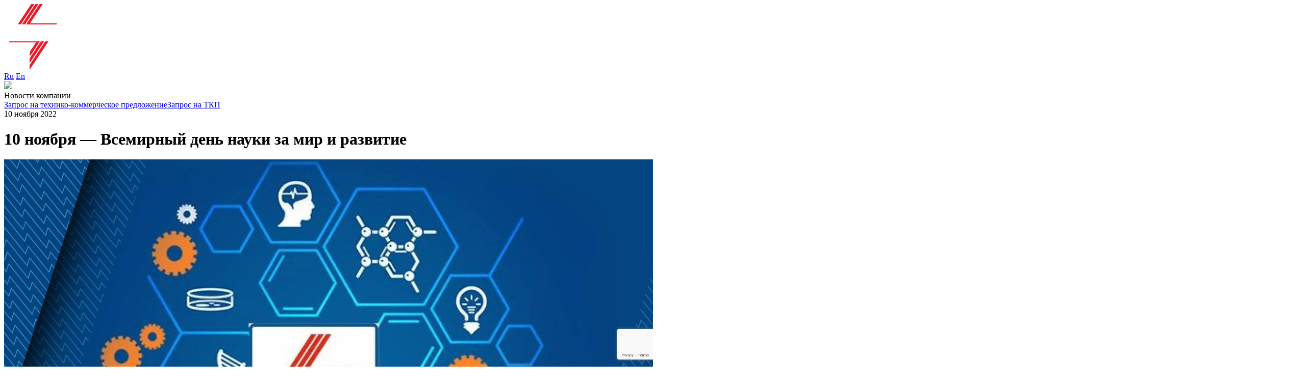

--- FILE ---
content_type: text/html; charset=UTF-8
request_url: https://zeto.ru/news/10-noyarya-vsemirnyy-den-nauki-za-mir-i-ra/
body_size: 73543
content:
<!DOCTYPE html>
<html lang="en">

<head>
    <meta charset="UTF-8">
    <meta name="viewport" content="width=device-width minimum-scale=1.0 maximum-scale=1.0 user-scalable=no" />
    <title>ЗАО «ЗЭТО»</title>

    <link rel="apple-touch-icon" sizes="180x180" href="/wp-content/themes/zeto/favicon/apple-touch-icon.png">
    <link rel="icon" type="image/png" sizes="32x32" href="/wp-content/themes/zeto/favicon/favicon-32x32.png">
    <link rel="icon" type="image/png" sizes="16x16" href="/wp-content/themes/zeto/favicon/favicon-16x16.png">
    <link rel="manifest" href="/wp-content/themes/zeto/favicon/site.webmanifest">
    <link rel="mask-icon" href="/wp-content/themes/zeto/favicon/safari-pinned-tab.svg" color="#5bbad5">
    <meta name="msapplication-TileColor" content="#da532c">
    <meta name="theme-color" content="#ffffff">

    <meta name='robots' content='max-image-preview:large' />
<link rel='dns-prefetch' href='//cdnjs.cloudflare.com' />
<link rel='dns-prefetch' href='//fonts.googleapis.com' />
<link rel="alternate" title="oEmbed (JSON)" type="application/json+oembed" href="https://zeto.ru/wp-json/oembed/1.0/embed?url=https%3A%2F%2Fzeto.ru%2Fnews%2F10-noyarya-vsemirnyy-den-nauki-za-mir-i-ra%2F" />
<link rel="alternate" title="oEmbed (XML)" type="text/xml+oembed" href="https://zeto.ru/wp-json/oembed/1.0/embed?url=https%3A%2F%2Fzeto.ru%2Fnews%2F10-noyarya-vsemirnyy-den-nauki-za-mir-i-ra%2F&#038;format=xml" />
<style id='wp-img-auto-sizes-contain-inline-css' type='text/css'>
img:is([sizes=auto i],[sizes^="auto," i]){contain-intrinsic-size:3000px 1500px}
/*# sourceURL=wp-img-auto-sizes-contain-inline-css */
</style>
<link rel='stylesheet' id='mec-select2-style-css' href='https://zeto.ru/wp-content/plugins/modern-events-calendar-lite/assets/packages/select2/select2.min.css?ver=6.3.0' type='text/css' media='all' />
<link rel='stylesheet' id='mec-font-icons-css' href='https://zeto.ru/wp-content/plugins/modern-events-calendar-lite/assets/css/iconfonts.css?ver=6.9' type='text/css' media='all' />
<link rel='stylesheet' id='mec-frontend-style-css' href='https://zeto.ru/wp-content/plugins/modern-events-calendar-lite/assets/css/frontend.min.css?ver=6.3.0' type='text/css' media='all' />
<link rel='stylesheet' id='mec-tooltip-style-css' href='https://zeto.ru/wp-content/plugins/modern-events-calendar-lite/assets/packages/tooltip/tooltip.css?ver=6.9' type='text/css' media='all' />
<link rel='stylesheet' id='mec-tooltip-shadow-style-css' href='https://zeto.ru/wp-content/plugins/modern-events-calendar-lite/assets/packages/tooltip/tooltipster-sideTip-shadow.min.css?ver=6.9' type='text/css' media='all' />
<link rel='stylesheet' id='featherlight-css' href='https://zeto.ru/wp-content/plugins/modern-events-calendar-lite/assets/packages/featherlight/featherlight.css?ver=6.9' type='text/css' media='all' />
<link rel='stylesheet' id='mec-google-fonts-css' href='//fonts.googleapis.com/css?family=Montserrat%3A400%2C700%7CRoboto%3A100%2C300%2C400%2C700&#038;ver=6.9' type='text/css' media='all' />
<link rel='stylesheet' id='mec-lity-style-css' href='https://zeto.ru/wp-content/plugins/modern-events-calendar-lite/assets/packages/lity/lity.min.css?ver=6.9' type='text/css' media='all' />
<link rel='stylesheet' id='mec-general-calendar-style-css' href='https://zeto.ru/wp-content/plugins/modern-events-calendar-lite/assets/css/mec-general-calendar.css?ver=6.9' type='text/css' media='all' />
<link rel='stylesheet' id='simple-lightbox-css-css' href='https://zeto.ru/wp-content/plugins/portfolio-elementor/elementor/../vendor/simplelightbox/dist/simplelightbox.min.css?ver=2.14.2' type='text/css' media='all' />
<link rel='stylesheet' id='elpt-portfolio-css-css' href='https://zeto.ru/wp-content/plugins/portfolio-elementor/elementor/../assets/css/powerfolio_css.css?ver=3.2.2' type='text/css' media='all' />
<link rel='stylesheet' id='owl-carousel-css-css' href='https://zeto.ru/wp-content/plugins/portfolio-elementor/elementor/../vendor/owl.carousel/assets/owl.carousel.css?ver=2.3.4' type='text/css' media='all' />
<link rel='stylesheet' id='owl-carousel-theme-css-css' href='https://zeto.ru/wp-content/plugins/portfolio-elementor/elementor/../vendor/owl.carousel/assets/owl.theme.default.min.css?ver=2.3.4' type='text/css' media='all' />
<link rel='stylesheet' id='pwrgrids-css-css' href='https://zeto.ru/wp-content/plugins/portfolio-elementor/elementor/../assets/css/pwrgrids_css.css?ver=3.2.2' type='text/css' media='all' />
<style id='wp-emoji-styles-inline-css' type='text/css'>

	img.wp-smiley, img.emoji {
		display: inline !important;
		border: none !important;
		box-shadow: none !important;
		height: 1em !important;
		width: 1em !important;
		margin: 0 0.07em !important;
		vertical-align: -0.1em !important;
		background: none !important;
		padding: 0 !important;
	}
/*# sourceURL=wp-emoji-styles-inline-css */
</style>
<link rel='stylesheet' id='wp-block-library-css' href='https://zeto.ru/wp-includes/css/dist/block-library/style.min.css?ver=6.9' type='text/css' media='all' />
<style id='global-styles-inline-css' type='text/css'>
:root{--wp--preset--aspect-ratio--square: 1;--wp--preset--aspect-ratio--4-3: 4/3;--wp--preset--aspect-ratio--3-4: 3/4;--wp--preset--aspect-ratio--3-2: 3/2;--wp--preset--aspect-ratio--2-3: 2/3;--wp--preset--aspect-ratio--16-9: 16/9;--wp--preset--aspect-ratio--9-16: 9/16;--wp--preset--color--black: #000000;--wp--preset--color--cyan-bluish-gray: #abb8c3;--wp--preset--color--white: #ffffff;--wp--preset--color--pale-pink: #f78da7;--wp--preset--color--vivid-red: #cf2e2e;--wp--preset--color--luminous-vivid-orange: #ff6900;--wp--preset--color--luminous-vivid-amber: #fcb900;--wp--preset--color--light-green-cyan: #7bdcb5;--wp--preset--color--vivid-green-cyan: #00d084;--wp--preset--color--pale-cyan-blue: #8ed1fc;--wp--preset--color--vivid-cyan-blue: #0693e3;--wp--preset--color--vivid-purple: #9b51e0;--wp--preset--gradient--vivid-cyan-blue-to-vivid-purple: linear-gradient(135deg,rgb(6,147,227) 0%,rgb(155,81,224) 100%);--wp--preset--gradient--light-green-cyan-to-vivid-green-cyan: linear-gradient(135deg,rgb(122,220,180) 0%,rgb(0,208,130) 100%);--wp--preset--gradient--luminous-vivid-amber-to-luminous-vivid-orange: linear-gradient(135deg,rgb(252,185,0) 0%,rgb(255,105,0) 100%);--wp--preset--gradient--luminous-vivid-orange-to-vivid-red: linear-gradient(135deg,rgb(255,105,0) 0%,rgb(207,46,46) 100%);--wp--preset--gradient--very-light-gray-to-cyan-bluish-gray: linear-gradient(135deg,rgb(238,238,238) 0%,rgb(169,184,195) 100%);--wp--preset--gradient--cool-to-warm-spectrum: linear-gradient(135deg,rgb(74,234,220) 0%,rgb(151,120,209) 20%,rgb(207,42,186) 40%,rgb(238,44,130) 60%,rgb(251,105,98) 80%,rgb(254,248,76) 100%);--wp--preset--gradient--blush-light-purple: linear-gradient(135deg,rgb(255,206,236) 0%,rgb(152,150,240) 100%);--wp--preset--gradient--blush-bordeaux: linear-gradient(135deg,rgb(254,205,165) 0%,rgb(254,45,45) 50%,rgb(107,0,62) 100%);--wp--preset--gradient--luminous-dusk: linear-gradient(135deg,rgb(255,203,112) 0%,rgb(199,81,192) 50%,rgb(65,88,208) 100%);--wp--preset--gradient--pale-ocean: linear-gradient(135deg,rgb(255,245,203) 0%,rgb(182,227,212) 50%,rgb(51,167,181) 100%);--wp--preset--gradient--electric-grass: linear-gradient(135deg,rgb(202,248,128) 0%,rgb(113,206,126) 100%);--wp--preset--gradient--midnight: linear-gradient(135deg,rgb(2,3,129) 0%,rgb(40,116,252) 100%);--wp--preset--font-size--small: 13px;--wp--preset--font-size--medium: 20px;--wp--preset--font-size--large: 36px;--wp--preset--font-size--x-large: 42px;--wp--preset--spacing--20: 0.44rem;--wp--preset--spacing--30: 0.67rem;--wp--preset--spacing--40: 1rem;--wp--preset--spacing--50: 1.5rem;--wp--preset--spacing--60: 2.25rem;--wp--preset--spacing--70: 3.38rem;--wp--preset--spacing--80: 5.06rem;--wp--preset--shadow--natural: 6px 6px 9px rgba(0, 0, 0, 0.2);--wp--preset--shadow--deep: 12px 12px 50px rgba(0, 0, 0, 0.4);--wp--preset--shadow--sharp: 6px 6px 0px rgba(0, 0, 0, 0.2);--wp--preset--shadow--outlined: 6px 6px 0px -3px rgb(255, 255, 255), 6px 6px rgb(0, 0, 0);--wp--preset--shadow--crisp: 6px 6px 0px rgb(0, 0, 0);}:where(.is-layout-flex){gap: 0.5em;}:where(.is-layout-grid){gap: 0.5em;}body .is-layout-flex{display: flex;}.is-layout-flex{flex-wrap: wrap;align-items: center;}.is-layout-flex > :is(*, div){margin: 0;}body .is-layout-grid{display: grid;}.is-layout-grid > :is(*, div){margin: 0;}:where(.wp-block-columns.is-layout-flex){gap: 2em;}:where(.wp-block-columns.is-layout-grid){gap: 2em;}:where(.wp-block-post-template.is-layout-flex){gap: 1.25em;}:where(.wp-block-post-template.is-layout-grid){gap: 1.25em;}.has-black-color{color: var(--wp--preset--color--black) !important;}.has-cyan-bluish-gray-color{color: var(--wp--preset--color--cyan-bluish-gray) !important;}.has-white-color{color: var(--wp--preset--color--white) !important;}.has-pale-pink-color{color: var(--wp--preset--color--pale-pink) !important;}.has-vivid-red-color{color: var(--wp--preset--color--vivid-red) !important;}.has-luminous-vivid-orange-color{color: var(--wp--preset--color--luminous-vivid-orange) !important;}.has-luminous-vivid-amber-color{color: var(--wp--preset--color--luminous-vivid-amber) !important;}.has-light-green-cyan-color{color: var(--wp--preset--color--light-green-cyan) !important;}.has-vivid-green-cyan-color{color: var(--wp--preset--color--vivid-green-cyan) !important;}.has-pale-cyan-blue-color{color: var(--wp--preset--color--pale-cyan-blue) !important;}.has-vivid-cyan-blue-color{color: var(--wp--preset--color--vivid-cyan-blue) !important;}.has-vivid-purple-color{color: var(--wp--preset--color--vivid-purple) !important;}.has-black-background-color{background-color: var(--wp--preset--color--black) !important;}.has-cyan-bluish-gray-background-color{background-color: var(--wp--preset--color--cyan-bluish-gray) !important;}.has-white-background-color{background-color: var(--wp--preset--color--white) !important;}.has-pale-pink-background-color{background-color: var(--wp--preset--color--pale-pink) !important;}.has-vivid-red-background-color{background-color: var(--wp--preset--color--vivid-red) !important;}.has-luminous-vivid-orange-background-color{background-color: var(--wp--preset--color--luminous-vivid-orange) !important;}.has-luminous-vivid-amber-background-color{background-color: var(--wp--preset--color--luminous-vivid-amber) !important;}.has-light-green-cyan-background-color{background-color: var(--wp--preset--color--light-green-cyan) !important;}.has-vivid-green-cyan-background-color{background-color: var(--wp--preset--color--vivid-green-cyan) !important;}.has-pale-cyan-blue-background-color{background-color: var(--wp--preset--color--pale-cyan-blue) !important;}.has-vivid-cyan-blue-background-color{background-color: var(--wp--preset--color--vivid-cyan-blue) !important;}.has-vivid-purple-background-color{background-color: var(--wp--preset--color--vivid-purple) !important;}.has-black-border-color{border-color: var(--wp--preset--color--black) !important;}.has-cyan-bluish-gray-border-color{border-color: var(--wp--preset--color--cyan-bluish-gray) !important;}.has-white-border-color{border-color: var(--wp--preset--color--white) !important;}.has-pale-pink-border-color{border-color: var(--wp--preset--color--pale-pink) !important;}.has-vivid-red-border-color{border-color: var(--wp--preset--color--vivid-red) !important;}.has-luminous-vivid-orange-border-color{border-color: var(--wp--preset--color--luminous-vivid-orange) !important;}.has-luminous-vivid-amber-border-color{border-color: var(--wp--preset--color--luminous-vivid-amber) !important;}.has-light-green-cyan-border-color{border-color: var(--wp--preset--color--light-green-cyan) !important;}.has-vivid-green-cyan-border-color{border-color: var(--wp--preset--color--vivid-green-cyan) !important;}.has-pale-cyan-blue-border-color{border-color: var(--wp--preset--color--pale-cyan-blue) !important;}.has-vivid-cyan-blue-border-color{border-color: var(--wp--preset--color--vivid-cyan-blue) !important;}.has-vivid-purple-border-color{border-color: var(--wp--preset--color--vivid-purple) !important;}.has-vivid-cyan-blue-to-vivid-purple-gradient-background{background: var(--wp--preset--gradient--vivid-cyan-blue-to-vivid-purple) !important;}.has-light-green-cyan-to-vivid-green-cyan-gradient-background{background: var(--wp--preset--gradient--light-green-cyan-to-vivid-green-cyan) !important;}.has-luminous-vivid-amber-to-luminous-vivid-orange-gradient-background{background: var(--wp--preset--gradient--luminous-vivid-amber-to-luminous-vivid-orange) !important;}.has-luminous-vivid-orange-to-vivid-red-gradient-background{background: var(--wp--preset--gradient--luminous-vivid-orange-to-vivid-red) !important;}.has-very-light-gray-to-cyan-bluish-gray-gradient-background{background: var(--wp--preset--gradient--very-light-gray-to-cyan-bluish-gray) !important;}.has-cool-to-warm-spectrum-gradient-background{background: var(--wp--preset--gradient--cool-to-warm-spectrum) !important;}.has-blush-light-purple-gradient-background{background: var(--wp--preset--gradient--blush-light-purple) !important;}.has-blush-bordeaux-gradient-background{background: var(--wp--preset--gradient--blush-bordeaux) !important;}.has-luminous-dusk-gradient-background{background: var(--wp--preset--gradient--luminous-dusk) !important;}.has-pale-ocean-gradient-background{background: var(--wp--preset--gradient--pale-ocean) !important;}.has-electric-grass-gradient-background{background: var(--wp--preset--gradient--electric-grass) !important;}.has-midnight-gradient-background{background: var(--wp--preset--gradient--midnight) !important;}.has-small-font-size{font-size: var(--wp--preset--font-size--small) !important;}.has-medium-font-size{font-size: var(--wp--preset--font-size--medium) !important;}.has-large-font-size{font-size: var(--wp--preset--font-size--large) !important;}.has-x-large-font-size{font-size: var(--wp--preset--font-size--x-large) !important;}
/*# sourceURL=global-styles-inline-css */
</style>

<style id='classic-theme-styles-inline-css' type='text/css'>
/*! This file is auto-generated */
.wp-block-button__link{color:#fff;background-color:#32373c;border-radius:9999px;box-shadow:none;text-decoration:none;padding:calc(.667em + 2px) calc(1.333em + 2px);font-size:1.125em}.wp-block-file__button{background:#32373c;color:#fff;text-decoration:none}
/*# sourceURL=/wp-includes/css/classic-themes.min.css */
</style>
<link rel='stylesheet' id='contact-form-7-css' href='https://zeto.ru/wp-content/plugins/contact-form-7/includes/css/styles.css?ver=6.1.4' type='text/css' media='all' />
<link rel='stylesheet' id='foobox-free-min-css' href='https://zeto.ru/wp-content/plugins/foobox-image-lightbox/free/css/foobox.free.min.css?ver=2.7.41' type='text/css' media='all' />
<link rel='stylesheet' id='bootstrap-css-css' href='https://zeto.ru/wp-content/themes/zeto/css/bootstrap.css?ver=6.9' type='text/css' media='all' />
<link rel='stylesheet' id='carousel-css-css' href='https://zeto.ru/wp-content/themes/zeto/libs/owl/assets/owl.carousel.min.css?ver=6.9' type='text/css' media='all' />
<link rel='stylesheet' id='styles-css-css' href='https://zeto.ru/wp-content/themes/zeto/css/mburger.css?ver=6.9' type='text/css' media='all' />
<link rel='stylesheet' id='mmenu-css-css' href='https://zeto.ru/wp-content/themes/zeto/libs/fancybox/jquery.fancybox.css?ver=6.9' type='text/css' media='all' />
<link rel='stylesheet' id='swiper-bundle.min-css-css' href='https://zeto.ru/wp-content/themes/zeto/css/swiper-bundle.min.css?ver=6.9' type='text/css' media='all' />
<link rel='stylesheet' id='style-css-css' href='https://zeto.ru/wp-content/themes/zeto/css/styles.css?ver=6.9' type='text/css' media='all' />
<link rel='stylesheet' id='media-css-css' href='https://zeto.ru/wp-content/themes/zeto/css/media.css?ver=6.9' type='text/css' media='all' />
<link rel='stylesheet' id='all-css-css' href='https://zeto.ru/wp-content/themes/zeto/css/all.css?ver=6.9' type='text/css' media='all' />
<link rel='stylesheet' id='ui-css-css' href='https://zeto.ru/wp-content/themes/zeto/libs/jquery-ui/jquery-ui.min.css?ver=6.9' type='text/css' media='all' />
<link rel='stylesheet' id='wpdreams-asl-basic-css' href='https://zeto.ru/wp-content/plugins/ajax-search-lite/css/style.basic.css?ver=4.13.4' type='text/css' media='all' />
<style id='wpdreams-asl-basic-inline-css' type='text/css'>

					div[id*='ajaxsearchlitesettings'].searchsettings .asl_option_inner label {
						font-size: 0px !important;
						color: rgba(0, 0, 0, 0);
					}
					div[id*='ajaxsearchlitesettings'].searchsettings .asl_option_inner label:after {
						font-size: 11px !important;
						position: absolute;
						top: 0;
						left: 0;
						z-index: 1;
					}
					.asl_w_container {
						width: 100%;
						margin: 0px 0px 0px 0px;
						min-width: 200px;
					}
					div[id*='ajaxsearchlite'].asl_m {
						width: 100%;
					}
					div[id*='ajaxsearchliteres'].wpdreams_asl_results div.resdrg span.highlighted {
						font-weight: bold;
						color: rgba(217, 49, 43, 1);
						background-color: rgba(238, 238, 238, 1);
					}
					div[id*='ajaxsearchliteres'].wpdreams_asl_results .results img.asl_image {
						width: 70px;
						height: 70px;
						object-fit: cover;
					}
					div[id*='ajaxsearchlite'].asl_r .results {
						max-height: none;
					}
					div[id*='ajaxsearchlite'].asl_r {
						position: absolute;
					}
				
						div.asl_r.asl_w.vertical .results .item::after {
							display: block;
							position: absolute;
							bottom: 0;
							content: '';
							height: 1px;
							width: 100%;
							background: #D8D8D8;
						}
						div.asl_r.asl_w.vertical .results .item.asl_last_item::after {
							display: none;
						}
					
/*# sourceURL=wpdreams-asl-basic-inline-css */
</style>
<link rel='stylesheet' id='wpdreams-asl-instance-css' href='https://zeto.ru/wp-content/plugins/ajax-search-lite/css/style-underline.css?ver=4.13.4' type='text/css' media='all' />
<script type="text/javascript" src="https://cdnjs.cloudflare.com/ajax/libs/jquery/3.5.1/jquery.min.js?ver=3.5.1" id="jquery-js"></script>
<script type="text/javascript" src="https://zeto.ru/wp-content/plugins/modern-events-calendar-lite/assets/js/mec-general-calendar.js?ver=6.3.0" id="mec-general-calendar-script-js"></script>
<script type="text/javascript" id="mec-frontend-script-js-extra">
/* <![CDATA[ */
var mecdata = {"day":"\u0434\u0435\u043d\u044c","days":"\u0434\u043d\u0438","hour":"\u0447\u0430\u0441","hours":"\u0447\u0430\u0441\u044b","minute":"\u043c\u0438\u043d\u0443\u0442\u0430","minutes":"\u043c\u0438\u043d\u0443\u0442\u044b","second":"\u0441\u0435\u043a\u0443\u043d\u0434\u0430","seconds":"\u0441\u0435\u043a\u0443\u043d\u0434\u044b","elementor_edit_mode":"no","recapcha_key":"","ajax_url":"https://zeto.ru/wp-admin/admin-ajax.php","fes_nonce":"819451f420","current_year":"2026","current_month":"01","datepicker_format":"dd.mm.yy&d.m.Y"};
//# sourceURL=mec-frontend-script-js-extra
/* ]]> */
</script>
<script type="text/javascript" src="https://zeto.ru/wp-content/plugins/modern-events-calendar-lite/assets/js/frontend.js?ver=6.3.0" id="mec-frontend-script-js"></script>
<script type="text/javascript" src="https://zeto.ru/wp-content/plugins/modern-events-calendar-lite/assets/js/events.js?ver=6.3.0" id="mec-events-script-js"></script>
<script type="text/javascript" id="foobox-free-min-js-before">
/* <![CDATA[ */
/* Run FooBox FREE (v2.7.41) */
var FOOBOX = window.FOOBOX = {
	ready: true,
	disableOthers: false,
	o: {wordpress: { enabled: true }, countMessage:'image %index of %total', captions: { dataTitle: ["captionTitle","title","elementorLightboxTitle"], dataDesc: ["captionDesc","description","elementorLightboxDescription"] }, rel: '', excludes:'.fbx-link,.nofoobox,.nolightbox,a[href*="pinterest.com/pin/create/button/"]', affiliate : { enabled: false }},
	selectors: [
		".foogallery-container.foogallery-lightbox-foobox", ".foogallery-container.foogallery-lightbox-foobox-free", ".gallery", ".wp-block-gallery", ".wp-caption", ".wp-block-image", "a:has(img[class*=wp-image-])", ".foobox"
	],
	pre: function( $ ){
		// Custom JavaScript (Pre)
		
	},
	post: function( $ ){
		// Custom JavaScript (Post)
		
		// Custom Captions Code
		
	},
	custom: function( $ ){
		// Custom Extra JS
		
	}
};
//# sourceURL=foobox-free-min-js-before
/* ]]> */
</script>
<script type="text/javascript" src="https://zeto.ru/wp-content/plugins/foobox-image-lightbox/free/js/foobox.free.min.js?ver=2.7.41" id="foobox-free-min-js"></script>
<link rel="https://api.w.org/" href="https://zeto.ru/wp-json/" /><link rel="EditURI" type="application/rsd+xml" title="RSD" href="https://zeto.ru/xmlrpc.php?rsd" />
<meta name="generator" content="WordPress 6.9" />
<link rel="canonical" href="https://zeto.ru/news/10-noyarya-vsemirnyy-den-nauki-za-mir-i-ra/" />
<link rel='shortlink' href='https://zeto.ru/?p=10058' />
<meta name="cdp-version" content="1.5.0" />				<link rel="preconnect" href="https://fonts.gstatic.com" crossorigin />
				<link rel="preload" as="style" href="//fonts.googleapis.com/css?family=Open+Sans&display=swap" />
								<link rel="stylesheet" href="//fonts.googleapis.com/css?family=Open+Sans&display=swap" media="all" />
				<meta name="generator" content="Elementor 3.32.5; features: e_font_icon_svg, additional_custom_breakpoints; settings: css_print_method-external, google_font-enabled, font_display-swap">
			<style>
				.e-con.e-parent:nth-of-type(n+4):not(.e-lazyloaded):not(.e-no-lazyload),
				.e-con.e-parent:nth-of-type(n+4):not(.e-lazyloaded):not(.e-no-lazyload) * {
					background-image: none !important;
				}
				@media screen and (max-height: 1024px) {
					.e-con.e-parent:nth-of-type(n+3):not(.e-lazyloaded):not(.e-no-lazyload),
					.e-con.e-parent:nth-of-type(n+3):not(.e-lazyloaded):not(.e-no-lazyload) * {
						background-image: none !important;
					}
				}
				@media screen and (max-height: 640px) {
					.e-con.e-parent:nth-of-type(n+2):not(.e-lazyloaded):not(.e-no-lazyload),
					.e-con.e-parent:nth-of-type(n+2):not(.e-lazyloaded):not(.e-no-lazyload) * {
						background-image: none !important;
					}
				}
			</style>
			
    <!-- Global site tag (gtag.js) - Google Analytics -->
    <script async src="https://www.googletagmanager.com/gtag/js?id=G-YKGGH27MM4"></script>
    <script>
        window.dataLayer = window.dataLayer || [];

        function gtag() {
            dataLayer.push(arguments);
        }
        gtag('js', new Date());

        gtag('config', 'G-YKGGH27MM4');
    </script>

    <!-- Yandex.Metrika counter -->
    <script type="text/javascript">
        (function(m, e, t, r, i, k, a) {
            m[i] = m[i] || function() {
                (m[i].a = m[i].a || []).push(arguments)
            };
            m[i].l = 1 * new Date();
            k = e.createElement(t), a = e.getElementsByTagName(t)[0], k.async = 1, k.src = r, a.parentNode.insertBefore(k, a)
        })
        (window, document, "script", "https://mc.yandex.ru/metrika/tag.js", "ym");

        ym(87637155, "init", {
            clickmap: true,
            trackLinks: true,
            accurateTrackBounce: true,
            webvisor: true
        });
    </script>
    <noscript>
        <div><img src="https://mc.yandex.ru/watch/87637155" style="position:absolute; left:-9999px;" alt="" /></div>
    </noscript>
    <!-- /Yandex.Metrika counter -->

</head>

<body>

    <div id="my-page">

        <div id="my-header" class="header">
            <div class="container-header">
                                <a href="https://zeto.ru/" class="logo"><img src="https://zeto.ru/wp-content/uploads/2021/09/logo.svg" /></a>
                
                <div class="action-right">
                                                            <div class="lang-box">
                                                                        <a href="http://zeto.ru/">Ru</a>
                                                                                                <a href="http://en.zeto.ru/">En</a>
                                                                    </div>
                    
                    <div class="search-box">
                        <a href="https://zeto.ru/search/"><img src="/wp-content/themes/zeto/images/search.svg" /></a>
                    </div>
                    <a class="mburger mburger--collapse" href="#my-menu">
                        <b></b>
                        <b></b>
                        <b></b>
                    </a>
                </div>
            </div>
        </div>    
        <div id="my-content" class="content content-page">
                <div class="main-banner bg-img bg-black" style="background-image: url('https://zeto.ru/wp-content/themes/zeto/images/banner-press.jpg')"
             data-speed="2"
             data-type="background">
            <div class="container">
                <div class="row">
                    <div class="col-12 d-flex align-content-center justify-content-between">
                        <div class="page-title">Новости компании </div>
                        
                                                                        <div class="btn-red">
                            <a href="/order_online" class="btn"><span>Запрос на технико-коммерческое предложение</span><span>Запрос на ТКП</span></a>
                        </div>
                                            </div>
                </div>
            </div>
        </div>

        <div class="section section-bg pb-md-0 news-page-section">
            <div class="paroller-bg paroller-main-bg" data-paroller-factor="0.1" data-paroller-direction="vertical" style="background-image: url('https://zeto.ru/wp-content/uploads/2021/09/section-prod-bg.png');"></div>
            <div class="container">
                <div class="row">
                    <div class="col-12">
                        <nav aria-label="breadcrumb">
                                                    </nav>
                    </div>
                    <div class="col-12">
                        <div class="row">
                            <div class="col-12 col-lg-2">
                                <div class="date-news">10 ноября 2022</div>
                                                                                            </div>
                            <div class="col-12 col-lg-9">
                                <div class="context">
                                    <h1>10 ноября &#8212; Всемирный день науки за мир и развитие</h1>
                                    
                                                                                                            <img src="https://zeto.ru/wp-content/uploads/2022/11/IMG_1979.jpg" style="float: left" />
                                                                        
                                                                            <p style="text-align: left;">Более 60-ти лет великолукское предприятие идет в ногу со временем, разрабатывая и выпуская продукцию, отвечающую новым требованиям и пожеланиям заказчиков.</p>
<p style="text-align: left;">Попробуйте представить свою жизнь без электричества, сотовой связи, скоростного транспорта. А ведь все эти достижения современной цивилизации были бы невозможны без любопытства и тяги к экспериментам великих ученых и изобретателей.</p>
<p style="text-align: left;">Сегодня предприятие «ЗЭТО» обладает мощной конструкторской базой, что позволяет не только производить стандартные типовые решения для рынка энергетики, но и заниматься научными разработками. Многие конструктивные и технологические решения уникальны, а по ряду технических параметров превосходят зарубежные аналоги.</p>
<p style="text-align: left;">Завод  более 20 лет поддерживает молодых ученых из разных городов нашей страны. На учебных полигонах ведущих энергетических университетах страны, таких как Санкт-Петербургский государственный политехнический университет, Казанский Государственный Энергетический Университет,  Иркутский национальный исследовательский  университет установлен компактный модуль КМ ОРУ с реально действующим оборудованием производства ЗАО «ЗЭТО».</p>
<p style="text-align: left;">На ЗАО «ЗЭТО» работают сотрудники из различных ВУЗов страны.  Наше предприятие заинтересовано в перспективных квалифицированных специалистах, поэтому активно развивается программа профессиональной ориентации молодежи с целью пополнения кадрового состава перспективными сотрудниками. Завод «ЗЭТО» сотрудничает и с Инжиниринговым центром на базе  ПсковГУ, Новгородским университетом им.Ярослава Мудрого. Студенты КГЭУ разработали макет с элементами дополненной и виртуальной реальности на примере великолукского оборудования на учебно-исследовательском полигоне университета. Учащиеся по направлению «Электроэнергетика и электротехника» планируют реализовать ряд новых совместных проектов, направленных на инновационное развитие предприятия и повышения квалификации персонала. договора на целевое обучение.</p>
<p style="text-align: left;">Особенно хочется отметить сотруднического с инженерами петербургского научно-исследовательского института электрофизической аппаратуры имени Ефремова («НИИЭФА») совместно был разработан уникальный разъединитель внутренней установки на 12 кВ и 60 тысяч ампер для международного экспериментального термоядерного реактора ITER. Проект международного экспериментального термоядерного реактора. Цель &#8212; доказать научную и техническую возможность получения термоядерной энергии в мирных целях.</p>
<p style="text-align: left;">Поздравляем всех причастных со Всемирным днем науки за мир и развитие, и надеемся на дальнейшее укрепление отношений между производителями, заказчиками и ВУЗами. Уверены, что подобные альянсы помогут повысить надежность и безопасность сетей!</p>
&nbsp;

&nbsp;

&nbsp;

&nbsp;                                                                    </div>
                            </div>
                        </div>
                    </div>
                </div>
            </div>
            
                    </div>

                        <div class="section section-news section-carousel section-page-news">
            <div class="container">
                <div class="row">
                    <div class="col-12">
                        <div class="title-section">Последние новости</div>
                    </div>
                </div>
            </div>
            <div class="container p-r-0">
                <div class="carousel-full news-carousel">
                    <div class="owl-carousel">
                                                <a href="https://zeto.ru/news/zao-zyeto-predlagaet-uslugi-goryacheg/" class="card-shadow">
                                                        <span class="link-bg"><img src="https://zeto.ru/wp-content/uploads/2026/01/Goryachee-cinkovanie-01-scaled.jpg"/></span>
                            <span class="card-content">
                                <p class="date">26.01.26</p>
                                <div class="descr"><p>ЗАО «ЗЭТО» предлагает услуги по горячему цинкованию</p></div>
                            </span>
                        </a>
                                                <a href="https://zeto.ru/news/opornye-izolyatory-osk-10-220-kv-inzhenernoe/" class="card-shadow">
                                                        <span class="link-bg"><img src="https://zeto.ru/wp-content/uploads/2026/01/Kartinka-na-sayt-OSK-scaled.jpg"/></span>
                            <span class="card-content">
                                <p class="date">21.01.26</p>
                                <div class="descr"><p>Инженерное решение на десятилетия вперед от ЗАО «ЗЭТО»: опорные изоляторы ОСК 10-220 кВ</p></div>
                            </span>
                        </a>
                                                <a href="https://zeto.ru/news/praktika-kompetencii-perspektiva-si/" class="card-shadow">
                                                        <span class="link-bg"><img src="https://zeto.ru/wp-content/uploads/2026/01/SHkola-pervykh-scaled.jpg"/></span>
                            <span class="card-content">
                                <p class="date">20.01.26</p>
                                <div class="descr"><p>Практика, компетенции, перспектива: системный подход «Учебного центра «Школа первых» к подготовке ...</p></div>
                            </span>
                        </a>
                                                <a href="https://zeto.ru/news/zao-zyeto-predlagaet-izgotovlenie-k/" class="card-shadow">
                                                        <span class="link-bg"><img src="https://zeto.ru/wp-content/uploads/2026/01/Gidro.jpg"/></span>
                            <span class="card-content">
                                <p class="date">19.01.26</p>
                                <div class="descr"><p>ЗАО «ЗЭТО» предлагает изготовление комплектующих для гидроаппаратуры</p></div>
                            </span>
                        </a>
                                                <a href="https://zeto.ru/news/kru-610-zeto-sovremennaya-arkhitektura-raspr/" class="card-shadow">
                                                        <span class="link-bg"><img src="https://zeto.ru/wp-content/uploads/2026/01/KRU-scaled.jpg"/></span>
                            <span class="card-content">
                                <p class="date">16.01.26</p>
                                <div class="descr"><p>КРУ-6(10)-ZETO: современная архитектура распределительных устройств</p></div>
                            </span>
                        </a>
                                                <a href="https://zeto.ru/news/ustoychivyy-rost-i-tekhnologicheskiy-su/" class="card-shadow">
                                                        <span class="link-bg"><img src="https://zeto.ru/wp-content/uploads/2026/01/Itogi-2025.jpg"/></span>
                            <span class="card-content">
                                <p class="date">13.01.26</p>
                                <div class="descr"><p>Устойчивый рост и технологический суверенитет: ЗАО «ЗЭТО» подводит итоги 2025 года</p></div>
                            </span>
                        </a>
                                                <a href="https://zeto.ru/news/s-novym-godom/" class="card-shadow">
                                                        <span class="link-bg"><img src="https://zeto.ru/wp-content/uploads/2025/12/S-novym-godom-na-sayt-scaled.jpg"/></span>
                            <span class="card-content">
                                <p class="date">31.12.25</p>
                                <div class="descr"><p>С Новым годом!</p></div>
                            </span>
                        </a>
                                                <a href="https://zeto.ru/news/zao-zyeto-poluchil-deklaraciyu-na-gene/" class="card-shadow">
                                                        <span class="link-bg"><img src="https://zeto.ru/wp-content/uploads/2025/12/VYEG-na-sayt-scaled.jpg"/></span>
                            <span class="card-content">
                                <p class="date">24.12.25</p>
                                <div class="descr"><p>ЗАО «ЗЭТО» получил декларацию на генераторные выключатели ВЭГ-20 кВ</p></div>
                            </span>
                        </a>
                                                <a href="https://zeto.ru/news/zao-zyeto-i-yen-dialog-o-tekhnologichesk/" class="card-shadow">
                                                        <span class="link-bg"><img src="https://zeto.ru/wp-content/uploads/2025/12/ZYEN-scaled.jpg"/></span>
                            <span class="card-content">
                                <p class="date">23.12.25</p>
                                <div class="descr"><p>ЗАО «ЗЭТО» и ЭН+: диалог о технологических решениях и перспективах сотрудничества</p></div>
                            </span>
                        </a>
                                                <a href="https://zeto.ru/news/sovremennye-resheniya-dlya-setevogo-kom/" class="card-shadow">
                                                        <span class="link-bg"><img src="https://zeto.ru/wp-content/uploads/2025/12/RSZ-scaled.jpg"/></span>
                            <span class="card-content">
                                <p class="date">22.12.25</p>
                                <div class="descr"><p>Современные решения для сетевого комплекса: рабочий визит представителей Псковского филиала ПАО ...</p></div>
                            </span>
                        </a>
                                            </div>
                </div>
            </div>
            <div class="btn-line btn-left btn-full"><a href="https://zeto.ru/news-list/news_company/" class="btn"><span>Все новости</span></a></div>
        </div>
            </div>
    

    <div id="my-footer" class="footer">
        <div class="container">
            <div class="row">
                                <div class="col-12 col-md-6 col-soclinks">
                    <div class="footer-soc">
                                                    <a href="https://vk.com/zao.zeto"><img src="https://zeto.ru/wp-content/uploads/2021/09/footer-soc-vk.svg"></a>
                                                    <a href="https://www.youtube.com/channel/UCWGyY0rMpcZuehegzpuTh0Q"><img src="https://zeto.ru/wp-content/uploads/2021/09/footer-soc-y.svg"></a>
                                            </div>
                </div>
                                
                                <div class="col-12 col-md-6 col-worklinks">
                    <div class="footer-work">
                        <a href="/order_online/"><img decoding="async" src="/wp-content/themes/zeto/images/footer-w-1.svg" />Заявка ТКП</a>
<a href="https://zeto.ru/wp-content/uploads/2024/04/Nomenklaturnyy-katalog-ot-12.04.24-din-pro-__21v.pdf"><img decoding="async" src="/wp-content/themes/zeto/images/footer-w-2.svg" />Номенклатурный каталог</a>                    </div>
                </div>
                                
                <div class="col-12 col-md-6 col-xl-12 col-footer-menu">
                    <div class="row">
                                                                        <div class="col-12 col-xl-3">
                            <div class="title">Контактные данные</div>
                            <ul>
 	<li>Россия, Псковская область, г. Великие Луки, пр. Октябрьский, 79</li>
 	<li>Телефоны: +7 (81153) 6-37-72</li>
 	<li>Факс: +7 (81153) 6-38-45</li>
 	<li><a href="mailto:info@zeto.ru">info@zeto.ru</a></li>
</ul>                        </div>
                                                
                                                                        <div class="col-3 d-none d-xl-block">
                                                        <div class="title"><a href="https://zeto.ru/about/">О компании</a></div>
                            <ul>
                                                                <li><a href="https://zeto.ru/about/istoriya/">История</a></li>
                                                                <li><a href="https://zeto.ru/about/mission/">Миссия</a></li>
                                                                <li><a href="https://zeto.ru/about/zeto-gazovye-tehnologii/">ЗЭТО &#8212; Газовые технологии</a></li>
                                                                <li><a href="https://zeto.ru/dealer-list/dealers_network/">Дилерская сеть</a></li>
                                                                <li><a href="https://zeto.ru/about/staff_and_careers/">Персонал и карьера</a></li>
                                                                <li><a href="https://zeto.ru/about/sotsialnye-proekty/">Корпоративная ответственность</a></li>
                                                                <li><a href="https://zeto.ru/about/sertifikaty/">Сертификаты ISO</a></li>
                                                                <li><a href="https://zeto.ru/about/raskrytie-informacii/">Раскрытие информации</a></li>
                                                            </ul>
                        </div>
                                                
                                                                        <div class="col-3 d-none d-xl-block">
                                                        <div class="title"><a href="https://zeto.ru/products_and_services/">Продукция и услуги</a></div>
                            <ul>
                                                                <li><a href="https://zeto.ru/alphabet/">Алфавитный указатель</a></li>
                                                                <li><a href="https://zeto.ru/products_and_services/catalog/">Каталог</a></li>
                                                                <li><a href="https://zeto.ru/products_and_services/industries/">Отрасли промышленности</a></li>
                                                                <li><a href="https://zeto.ru/products_and_services/oprosnye-listy/">Опросные листы</a></li>
                                                                <li><a href="https://zeto.ru/products_and_services/sertifikaty-i-deklaracii/">Сертификаты и декларации</a></li>
                                                                <li><a href="https://zeto.ru/products_and_services/zak-i-protokoly-prodleniya/">Протоколы продления и ЗАК</a></li>
                                                                <li><a href="https://zeto.ru/products_and_services/retrofit/">Ретрофит</a></li>
                                                            </ul>
                        </div>
                                                
                                                                        <div class="col-3 d-none d-xl-block">
                                                        <div class="title"><a href="https://zeto.ru/presscenter/">Пресс-центр</a></div>
                            <ul>
                                                                <li><a href="https://zeto.ru/news-list/news_company/">Новости компании</a></li>
                                                                <li><a href="https://zeto.ru/presscenter/presskit/">Пресс-кит</a></li>
                                                                <li><a href="https://zeto.ru/mec-category/all-events/">Календарь событий</a></li>
                                                                <li><a href="https://zeto.ru/gallery-list/fotogalereya/">Фотогалерея</a></li>
                                                                <li><a href="https://zeto.ru/video-list/video/">Видео</a></li>
                                                            </ul>
                        </div>
                                            </div>
                </div>
                <div class="col-12 col-md-6 col-xl-12 col-footer-menu-bottom">
                    <div class="row">
                                                                        <div class="col-3 d-none d-xl-block offset-3">
                                                        <div class="title"><a href="https://zeto.ru/projects/">Проекты</a></div>
                            <ul>
                                                            </ul>
                        </div>
                                            
                                                                        <div class="col-3 d-none d-xl-block">
                                                        <div class="title"><a href="https://zeto.ru/kontakty/">Контакты</a></div>
                            <ul>
                                                            </ul>
                        </div>
                                                
                                                <div class="col-12 col-xl-3 col-newsletter">
                            
<div class="wpcf7 no-js" id="wpcf7-f90-o1" lang="ru-RU" dir="ltr" data-wpcf7-id="90">
<div class="screen-reader-response"><p role="status" aria-live="polite" aria-atomic="true"></p> <ul></ul></div>
<form action="/news/10-noyarya-vsemirnyy-den-nauki-za-mir-i-ra/#wpcf7-f90-o1" method="post" class="wpcf7-form init" aria-label="Контактная форма" novalidate="novalidate" data-status="init">
<fieldset class="hidden-fields-container"><input type="hidden" name="_wpcf7" value="90" /><input type="hidden" name="_wpcf7_version" value="6.1.4" /><input type="hidden" name="_wpcf7_locale" value="ru_RU" /><input type="hidden" name="_wpcf7_unit_tag" value="wpcf7-f90-o1" /><input type="hidden" name="_wpcf7_container_post" value="0" /><input type="hidden" name="_wpcf7_posted_data_hash" value="" /><input type="hidden" name="_wpcf7_recaptcha_response" value="" />
</fieldset>
<div class="newsletter-box">
	<div class="title">
		<p>Подписаться на рассылку новостей:
		</p>
	</div>
	<div class="newsletter-form">
		<div class="col-12 group-on">
			<p><span class="wpcf7-form-control-wrap" data-name="usr_email"><input size="40" maxlength="400" class="wpcf7-form-control wpcf7-email wpcf7-validates-as-required wpcf7-text wpcf7-validates-as-email form-control" id="email" aria-required="true" aria-invalid="false" placeholder="Введите e-mail" value="" type="email" name="usr_email" /></span><br />
<input class="wpcf7-form-control wpcf7-submit has-spinner btn btn-primary" id="submit4" type="submit" value="Отправить" /><br />
			</p>
		</div>
	</div>
</div><div class="wpcf7-response-output" aria-hidden="true"></div>
</form>
</div>
                        </div>
                                            </div>
                </div>
                <div class="col-12 d-none d-xl-block">
                    <div class="row">
                                                <div class="col-6">
                            <a href="https://zeto.ru/" class="footer-logo">
                                <img src="https://zeto.ru/wp-content/uploads/2021/09/footer-logo.svg"/>
                            </a>
                        </div>
                                                
                                                <div class="col-3 offset-3">
                            <div class="footer-links">
                                                                <a href="https://www.leading-industry.ru/"><img src="https://zeto.ru/wp-content/uploads/2021/09/footer-action-1.png"></a>
                                                                <a href="https://ftc-energo.ru/"><img src="https://zeto.ru/wp-content/uploads/2021/09/footer-action-2.png"></a>
                                                            </div>
                        </div>
                                            </div>
                </div>
            </div>
        </div>
        
                        <div class="copy-footer">
            <div class="container">
                <div class="row">
                    <div class="col-12 col-md-6 d-flex align-items-center">ЗАО «ЗЭТО» Завод электротехнического оборудования</div>
                    <div class="col-12 col-md-6 d-flex justify-content-md-end align-items-center">
                        <a href="https://mkvadrat.com">Сайт разработан <img decoding="async" src="/wp-content/themes/zeto/images/m2.svg" /></a>                    </div>
                </div>
            </div>
        </div>
            </div>

    <div id="my-menu" class="menu">
        <div class="menu-header">
                        <div class="footer-work">
                <!-- Top100 (Kraken) Counter -->
<script>
    (function (w, d, c) {
    (w[c] = w[c] || []).push(function() {
        var options = {
            project: 7711783,
        };
        try {
            w.top100Counter = new top100(options);
        } catch(e) { }
    });
    var n = d.getElementsByTagName("script")[0],
    s = d.createElement("script"),
    f = function () { n.parentNode.insertBefore(s, n); };
    s.type = "text/javascript";
    s.async = true;
    s.src =
    (d.location.protocol == "https:" ? "https:" : "http:") +
    "//st.top100.ru/top100/top100.js";

    if (w.opera == "[object Opera]") {
    d.addEventListener("DOMContentLoaded", f, false);
} else { f(); }
})(window, document, "_top100q");
</script>
<noscript>
<img decoding="async" src="//counter.rambler.ru/top100.cnt?pid=7711784" alt="Топ-100" />
</noscript>
<!-- END Top100 (Kraken) Counter -->
<a href="https://zeto.ru/wp-content/uploads/2024/05/Nomenklaturnyy-katalog-ot-03.05.24-din-pro-__21v4redaction1.pdf"><img decoding="async" src="/wp-content/themes/zeto/images/header-w-2.svg" />Номенклатурный каталог</a>
<a href="/order_online/"><img decoding="async" src="/wp-content/themes/zeto/images/header-w-1.svg" />Заявка ТКП</a>            </div>
                        
            <div class="action-right">
                				                <div class="lang-box">
                                                            <a href="http://zeto.ru/">Ru</a>
                                                                                <a href="http://en.zeto.ru/">En</a>
                                                        </div>
				                
                <div class="search-box">
                    <a href="https://zeto.ru/search/"><img src="/wp-content/themes/zeto/images/search.svg"/></a>
                </div>
                <a class="mburger mburger--collapse" href="#my-menu">
                    <b></b>
                    <b></b>
                    <b></b>
                </a>
            </div>
        </div>
        
        <nav><ul><li class="parent"><a href="http://zeto.ru">Главная страница</a></li>
<li class="parent"><a href="https://zeto.ru/about/">О компании </a><span class="trigger-submenu"><img src="/wp-content/themes/zeto/images/menu-arrow.svg"/></span>
<ul class="submenu">
	<li class="parent"><a href="https://zeto.ru/about/istoriya/">История</a></li>
	<li class="parent"><a href="https://zeto.ru/about/mission/">Миссия</a></li>
	<li class="parent"><a href="https://zeto.ru/about/zeto-gazovye-tehnologii/">ЗЭТО — Газовые технологии</a></li>
	<li class="parent"><a href="https://zeto.ru/dealer-list/dealers_network/">Дилерская сеть</a></li>
	<li class="parent"><a href="https://zeto.ru/about/staff_and_careers/">Персонал и карьера</a></li>
	<li class="parent"><a href="https://zeto.ru/about/sotsialnye-proekty/">Корпоративная ответственность</a></li>
	<li class="parent"><a href="https://zeto.ru/about/sertifikaty/">Сертификаты ISO</a></li>
	<li class="parent"><a href="https://zeto.ru/about/raskrytie-informacii/">Раскрытие информации</a></li>
</ul>
</li>
<li class="parent"><a href="https://zeto.ru/products_and_services/">Продукция и услуги </a><span class="trigger-submenu"><img src="/wp-content/themes/zeto/images/menu-arrow.svg"/></span>
<ul class="submenu">
	<li class="parent"><a href="https://zeto.ru/alphabet/">Алфавитный указатель</a></li>
	<li class="parent"><a href="https://zeto.ru/products_and_services/catalog/">Каталог</a></li>
	<li class="parent"><a href="https://zeto.ru/products_and_services/industries/">Отрасли промышленности</a></li>
	<li class="parent"><a href="https://zeto.ru/products_and_services/oprosnye-listy/">Опросные листы</a></li>
	<li class="parent"><a href="https://zeto.ru/products_and_services/sertifikaty-i-deklaracii/">Сертификаты и декларации</a></li>
	<li class="parent"><a href="https://zeto.ru/products_and_services/zak-i-protokoly-prodleniya/">Протоколы продления и ЗАК</a></li>
	<li class="parent"><a href="https://zeto.ru/products_and_services/retrofit/">Ретрофит</a></li>
</ul>
</li>
<li class="parent"><a href="https://zeto.ru/presscenter/">Пресс-центр </a><span class="trigger-submenu"><img src="/wp-content/themes/zeto/images/menu-arrow.svg"/></span>
<ul class="submenu">
	<li class="parent"><a href="https://zeto.ru/news-list/news_company/">Новости компании</a></li>
	<li class="parent"><a href="https://zeto.ru/presscenter/presskit/">Пресс-кит</a></li>
	<li class="parent"><a href="https://zeto.ru/news-list/smi/">СМИ о нас</a></li>
	<li class="parent"><a href="https://zeto.ru/mec-category/all-events/">Календарь событий</a></li>
	<li class="parent"><a href="https://zeto.ru/newspaper-list/newspaper-list-all/">Газета</a></li>
	<li class="parent"><a href="https://zeto.ru/gallery-list/fotogalereya/">Фотогалерея</a></li>
	<li class="parent"><a href="https://zeto.ru/video-list/video/">Видео</a></li>
</ul>
</li>
<li class="parent"><a href="https://zeto.ru/about/zeto-gazovye-tehnologii/">ЗЭТО — Газовые технологии</a></li>
<li class="parent"><a href="https://zeto.ru/projects/">Проекты</a></li>
<li class="parent"><a href="https://zeto.ru/about/staff_and_careers/">Вакансии</a></li>
<li class="parent"><a href="https://zeto.ru/kontakty/">Контакты</a></li>
</ul></nav>    </div>
        
        <div class="fixed-soclinks d-none d-sm-flex">
                <a href="https://vk.com/zao.zeto"><img src="https://zeto.ru/wp-content/uploads/2021/09/vk.svg"></a>
                <a href="https://www.youtube.com/channel/UCWGyY0rMpcZuehegzpuTh0Q"><img src="https://zeto.ru/wp-content/uploads/2021/09/yt.svg"></a>
            </div>
        
    <!-- Back to top button -->
    <button type="button" class="btn-to-top" id="btn-back-to-top">
        <img src="/wp-content/themes/zeto/images/to-top.svg"/>
    </button>
</div>

<script type="speculationrules">
{"prefetch":[{"source":"document","where":{"and":[{"href_matches":"/*"},{"not":{"href_matches":["/wp-*.php","/wp-admin/*","/wp-content/uploads/*","/wp-content/*","/wp-content/plugins/*","/wp-content/themes/zeto/*","/*\\?(.+)"]}},{"not":{"selector_matches":"a[rel~=\"nofollow\"]"}},{"not":{"selector_matches":".no-prefetch, .no-prefetch a"}}]},"eagerness":"conservative"}]}
</script>
			<script>
				const lazyloadRunObserver = () => {
					const lazyloadBackgrounds = document.querySelectorAll( `.e-con.e-parent:not(.e-lazyloaded)` );
					const lazyloadBackgroundObserver = new IntersectionObserver( ( entries ) => {
						entries.forEach( ( entry ) => {
							if ( entry.isIntersecting ) {
								let lazyloadBackground = entry.target;
								if( lazyloadBackground ) {
									lazyloadBackground.classList.add( 'e-lazyloaded' );
								}
								lazyloadBackgroundObserver.unobserve( entry.target );
							}
						});
					}, { rootMargin: '200px 0px 200px 0px' } );
					lazyloadBackgrounds.forEach( ( lazyloadBackground ) => {
						lazyloadBackgroundObserver.observe( lazyloadBackground );
					} );
				};
				const events = [
					'DOMContentLoaded',
					'elementor/lazyload/observe',
				];
				events.forEach( ( event ) => {
					document.addEventListener( event, lazyloadRunObserver );
				} );
			</script>
			<script type="text/javascript" src="https://zeto.ru/wp-includes/js/jquery/ui/core.min.js?ver=1.13.3" id="jquery-ui-core-js"></script>
<script type="text/javascript" src="https://zeto.ru/wp-includes/js/jquery/ui/datepicker.min.js?ver=1.13.3" id="jquery-ui-datepicker-js"></script>
<script type="text/javascript" id="jquery-ui-datepicker-js-after">
/* <![CDATA[ */
jQuery(function(jQuery){jQuery.datepicker.setDefaults({"closeText":"\u0417\u0430\u043a\u0440\u044b\u0442\u044c","currentText":"\u0421\u0435\u0433\u043e\u0434\u043d\u044f","monthNames":["\u042f\u043d\u0432\u0430\u0440\u044c","\u0424\u0435\u0432\u0440\u0430\u043b\u044c","\u041c\u0430\u0440\u0442","\u0410\u043f\u0440\u0435\u043b\u044c","\u041c\u0430\u0439","\u0418\u044e\u043d\u044c","\u0418\u044e\u043b\u044c","\u0410\u0432\u0433\u0443\u0441\u0442","\u0421\u0435\u043d\u0442\u044f\u0431\u0440\u044c","\u041e\u043a\u0442\u044f\u0431\u0440\u044c","\u041d\u043e\u044f\u0431\u0440\u044c","\u0414\u0435\u043a\u0430\u0431\u0440\u044c"],"monthNamesShort":["\u042f\u043d\u0432","\u0424\u0435\u0432","\u041c\u0430\u0440","\u0410\u043f\u0440","\u041c\u0430\u0439","\u0418\u044e\u043d","\u0418\u044e\u043b","\u0410\u0432\u0433","\u0421\u0435\u043d","\u041e\u043a\u0442","\u041d\u043e\u044f","\u0414\u0435\u043a"],"nextText":"\u0414\u0430\u043b\u0435\u0435","prevText":"\u041d\u0430\u0437\u0430\u0434","dayNames":["\u0412\u043e\u0441\u043a\u0440\u0435\u0441\u0435\u043d\u044c\u0435","\u041f\u043e\u043d\u0435\u0434\u0435\u043b\u044c\u043d\u0438\u043a","\u0412\u0442\u043e\u0440\u043d\u0438\u043a","\u0421\u0440\u0435\u0434\u0430","\u0427\u0435\u0442\u0432\u0435\u0440\u0433","\u041f\u044f\u0442\u043d\u0438\u0446\u0430","\u0421\u0443\u0431\u0431\u043e\u0442\u0430"],"dayNamesShort":["\u0412\u0441","\u041f\u043d","\u0412\u0442","\u0421\u0440","\u0427\u0442","\u041f\u0442","\u0421\u0431"],"dayNamesMin":["\u0412\u0441","\u041f\u043d","\u0412\u0442","\u0421\u0440","\u0427\u0442","\u041f\u0442","\u0421\u0431"],"dateFormat":"dd.mm.yy","firstDay":1,"isRTL":false});});
//# sourceURL=jquery-ui-datepicker-js-after
/* ]]> */
</script>
<script type="text/javascript" src="https://zeto.ru/wp-content/plugins/modern-events-calendar-lite/assets/js/jquery.typewatch.js?ver=6.3.0" id="mec-typekit-script-js"></script>
<script type="text/javascript" src="https://zeto.ru/wp-content/plugins/modern-events-calendar-lite/assets/packages/featherlight/featherlight.js?ver=6.3.0" id="featherlight-js"></script>
<script type="text/javascript" src="https://zeto.ru/wp-content/plugins/modern-events-calendar-lite/assets/packages/select2/select2.full.min.js?ver=6.3.0" id="mec-select2-script-js"></script>
<script type="text/javascript" src="https://zeto.ru/wp-content/plugins/modern-events-calendar-lite/assets/packages/tooltip/tooltip.js?ver=6.3.0" id="mec-tooltip-script-js"></script>
<script type="text/javascript" src="https://zeto.ru/wp-content/plugins/modern-events-calendar-lite/assets/packages/lity/lity.min.js?ver=6.3.0" id="mec-lity-script-js"></script>
<script type="text/javascript" src="https://zeto.ru/wp-content/plugins/modern-events-calendar-lite/assets/packages/colorbrightness/colorbrightness.min.js?ver=6.3.0" id="mec-colorbrightness-script-js"></script>
<script type="text/javascript" src="https://zeto.ru/wp-content/plugins/modern-events-calendar-lite/assets/packages/owl-carousel/owl.carousel.min.js?ver=6.3.0" id="mec-owl-carousel-script-js"></script>
<script type="text/javascript" src="https://zeto.ru/wp-includes/js/imagesloaded.min.js?ver=5.0.0" id="imagesloaded-js"></script>
<script type="text/javascript" src="https://zeto.ru/wp-content/plugins/portfolio-elementor/elementor/../vendor/isotope/js/isotope.pkgd.min.js?ver=3.0.6" id="jquery-isotope-js"></script>
<script type="text/javascript" src="https://zeto.ru/wp-content/plugins/portfolio-elementor/elementor/../vendor/isotope/js/packery-mode.pkgd.min.js?ver=2.0.1" id="jquery-packery-js"></script>
<script type="text/javascript" src="https://zeto.ru/wp-content/plugins/portfolio-elementor/elementor/../vendor/simplelightbox/dist/simple-lightbox.min.js?ver=2.14.2" id="simple-lightbox-js-js"></script>
<script type="text/javascript" src="https://zeto.ru/wp-content/plugins/portfolio-elementor/elementor/../assets/js/custom-portfolio-lightbox.js?ver=3.2.2" id="elpt-portfoliojs-lightbox-js"></script>
<script type="text/javascript" src="https://zeto.ru/wp-content/plugins/portfolio-elementor/elementor/../assets/js/custom-portfolio.js?ver=20151215" id="elpt-portfolio-js-js"></script>
<script type="text/javascript" src="https://zeto.ru/wp-content/plugins/portfolio-elementor/elementor/../vendor/owl.carousel/owl.carousel.min.js?ver=2.3.4" id="owl-carousel-js-js"></script>
<script type="text/javascript" src="https://zeto.ru/wp-content/plugins/portfolio-elementor/elementor/../assets/js/pwrgrids-custom-js.js?ver=20151215" id="pwgd-custom-js-js"></script>
<script type="text/javascript" src="https://zeto.ru/wp-includes/js/dist/hooks.min.js?ver=dd5603f07f9220ed27f1" id="wp-hooks-js"></script>
<script type="text/javascript" src="https://zeto.ru/wp-includes/js/dist/i18n.min.js?ver=c26c3dc7bed366793375" id="wp-i18n-js"></script>
<script type="text/javascript" id="wp-i18n-js-after">
/* <![CDATA[ */
wp.i18n.setLocaleData( { 'text direction\u0004ltr': [ 'ltr' ] } );
//# sourceURL=wp-i18n-js-after
/* ]]> */
</script>
<script type="text/javascript" src="https://zeto.ru/wp-content/plugins/contact-form-7/includes/swv/js/index.js?ver=6.1.4" id="swv-js"></script>
<script type="text/javascript" id="contact-form-7-js-translations">
/* <![CDATA[ */
( function( domain, translations ) {
	var localeData = translations.locale_data[ domain ] || translations.locale_data.messages;
	localeData[""].domain = domain;
	wp.i18n.setLocaleData( localeData, domain );
} )( "contact-form-7", {"translation-revision-date":"2025-09-30 08:46:06+0000","generator":"GlotPress\/4.0.1","domain":"messages","locale_data":{"messages":{"":{"domain":"messages","plural-forms":"nplurals=3; plural=(n % 10 == 1 && n % 100 != 11) ? 0 : ((n % 10 >= 2 && n % 10 <= 4 && (n % 100 < 12 || n % 100 > 14)) ? 1 : 2);","lang":"ru"},"This contact form is placed in the wrong place.":["\u042d\u0442\u0430 \u043a\u043e\u043d\u0442\u0430\u043a\u0442\u043d\u0430\u044f \u0444\u043e\u0440\u043c\u0430 \u0440\u0430\u0437\u043c\u0435\u0449\u0435\u043d\u0430 \u0432 \u043d\u0435\u043f\u0440\u0430\u0432\u0438\u043b\u044c\u043d\u043e\u043c \u043c\u0435\u0441\u0442\u0435."],"Error:":["\u041e\u0448\u0438\u0431\u043a\u0430:"]}},"comment":{"reference":"includes\/js\/index.js"}} );
//# sourceURL=contact-form-7-js-translations
/* ]]> */
</script>
<script type="text/javascript" id="contact-form-7-js-before">
/* <![CDATA[ */
var wpcf7 = {
    "api": {
        "root": "https:\/\/zeto.ru\/wp-json\/",
        "namespace": "contact-form-7\/v1"
    }
};
//# sourceURL=contact-form-7-js-before
/* ]]> */
</script>
<script type="text/javascript" src="https://zeto.ru/wp-content/plugins/contact-form-7/includes/js/index.js?ver=6.1.4" id="contact-form-7-js"></script>
<script type="text/javascript" src="https://zeto.ru/wp-content/plugins/cf7-phone-mask-field/assets/js/jquery.maskedinput.js?ver=1.4" id="wpcf7mf-mask-js"></script>
<script type="text/javascript" src="https://zeto.ru/wp-content/themes/zeto/js/bootstrap.bundle.js?ver=6.9" id="bootstrap-min-js"></script>
<script type="text/javascript" src="https://zeto.ru/wp-content/themes/zeto/libs/owl/owl.carousel.min.js?ver=6.9" id="owl-min-js"></script>
<script type="text/javascript" src="https://zeto.ru/wp-content/themes/zeto/libs/paroller/jquery.paroller.js?ver=6.9" id="paroller-min-js"></script>
<script type="text/javascript" src="https://zeto.ru/wp-content/themes/zeto/libs/fancybox/jquery.fancybox.js?ver=6.9" id="fancybox-min-js"></script>
<script type="text/javascript" src="https://zeto.ru/wp-content/themes/zeto/js/jquery.doubleScroll.js?ver=6.9" id="jquery-doubleScroll-js"></script>
<script type="text/javascript" src="https://zeto.ru/wp-content/themes/zeto/js/swiper-bundle.min.js?ver=6.9" id="swiper-bundle-min-js"></script>
<script type="text/javascript" src="https://zeto.ru/wp-content/themes/zeto/js/custom.js?ver=6.9" id="custom-min-js"></script>
<script type="text/javascript" src="https://zeto.ru/wp-content/themes/zeto/js/cf7.js?ver=6.9" id="additionalcf7-min-js"></script>
<script type="text/javascript" src="https://zeto.ru/wp-content/themes/zeto/libs/jquery-ui/jquery-ui.min.js?ver=6.9" id="ui-min-js"></script>
<script type="text/javascript" id="wd-asl-ajaxsearchlite-js-before">
/* <![CDATA[ */
window.ASL = typeof window.ASL !== 'undefined' ? window.ASL : {}; window.ASL.wp_rocket_exception = "DOMContentLoaded"; window.ASL.ajaxurl = "https:\/\/zeto.ru\/wp-admin\/admin-ajax.php"; window.ASL.backend_ajaxurl = "https:\/\/zeto.ru\/wp-admin\/admin-ajax.php"; window.ASL.asl_url = "https:\/\/zeto.ru\/wp-content\/plugins\/ajax-search-lite\/"; window.ASL.detect_ajax = 1; window.ASL.media_query = 4780; window.ASL.version = 4780; window.ASL.pageHTML = ""; window.ASL.additional_scripts = []; window.ASL.script_async_load = false; window.ASL.init_only_in_viewport = true; window.ASL.font_url = "https:\/\/zeto.ru\/wp-content\/plugins\/ajax-search-lite\/css\/fonts\/icons2.woff2"; window.ASL.highlight = {"enabled":false,"data":[]}; window.ASL.analytics = {"method":0,"tracking_id":"","string":"?ajax_search={asl_term}","event":{"focus":{"active":true,"action":"focus","category":"ASL","label":"Input focus","value":"1"},"search_start":{"active":false,"action":"search_start","category":"ASL","label":"Phrase: {phrase}","value":"1"},"search_end":{"active":true,"action":"search_end","category":"ASL","label":"{phrase} | {results_count}","value":"1"},"magnifier":{"active":true,"action":"magnifier","category":"ASL","label":"Magnifier clicked","value":"1"},"return":{"active":true,"action":"return","category":"ASL","label":"Return button pressed","value":"1"},"facet_change":{"active":false,"action":"facet_change","category":"ASL","label":"{option_label} | {option_value}","value":"1"},"result_click":{"active":true,"action":"result_click","category":"ASL","label":"{result_title} | {result_url}","value":"1"}}};
//# sourceURL=wd-asl-ajaxsearchlite-js-before
/* ]]> */
</script>
<script type="text/javascript" src="https://zeto.ru/wp-content/plugins/ajax-search-lite/js/min/plugin/merged/asl.min.js?ver=4780" id="wd-asl-ajaxsearchlite-js"></script>
<script type="text/javascript" src="https://www.google.com/recaptcha/api.js?render=6Ldg2YceAAAAAFMQuHGYR6PpGKC686Ubu1AUB2OD&amp;ver=3.0" id="google-recaptcha-js"></script>
<script type="text/javascript" src="https://zeto.ru/wp-includes/js/dist/vendor/wp-polyfill.min.js?ver=3.15.0" id="wp-polyfill-js"></script>
<script type="text/javascript" id="wpcf7-recaptcha-js-before">
/* <![CDATA[ */
var wpcf7_recaptcha = {
    "sitekey": "6Ldg2YceAAAAAFMQuHGYR6PpGKC686Ubu1AUB2OD",
    "actions": {
        "homepage": "homepage",
        "contactform": "contactform"
    }
};
//# sourceURL=wpcf7-recaptcha-js-before
/* ]]> */
</script>
<script type="text/javascript" src="https://zeto.ru/wp-content/plugins/contact-form-7/modules/recaptcha/index.js?ver=6.1.4" id="wpcf7-recaptcha-js"></script>
<script id="wp-emoji-settings" type="application/json">
{"baseUrl":"https://s.w.org/images/core/emoji/17.0.2/72x72/","ext":".png","svgUrl":"https://s.w.org/images/core/emoji/17.0.2/svg/","svgExt":".svg","source":{"concatemoji":"https://zeto.ru/wp-includes/js/wp-emoji-release.min.js?ver=6.9"}}
</script>
<script type="module">
/* <![CDATA[ */
/*! This file is auto-generated */
const a=JSON.parse(document.getElementById("wp-emoji-settings").textContent),o=(window._wpemojiSettings=a,"wpEmojiSettingsSupports"),s=["flag","emoji"];function i(e){try{var t={supportTests:e,timestamp:(new Date).valueOf()};sessionStorage.setItem(o,JSON.stringify(t))}catch(e){}}function c(e,t,n){e.clearRect(0,0,e.canvas.width,e.canvas.height),e.fillText(t,0,0);t=new Uint32Array(e.getImageData(0,0,e.canvas.width,e.canvas.height).data);e.clearRect(0,0,e.canvas.width,e.canvas.height),e.fillText(n,0,0);const a=new Uint32Array(e.getImageData(0,0,e.canvas.width,e.canvas.height).data);return t.every((e,t)=>e===a[t])}function p(e,t){e.clearRect(0,0,e.canvas.width,e.canvas.height),e.fillText(t,0,0);var n=e.getImageData(16,16,1,1);for(let e=0;e<n.data.length;e++)if(0!==n.data[e])return!1;return!0}function u(e,t,n,a){switch(t){case"flag":return n(e,"\ud83c\udff3\ufe0f\u200d\u26a7\ufe0f","\ud83c\udff3\ufe0f\u200b\u26a7\ufe0f")?!1:!n(e,"\ud83c\udde8\ud83c\uddf6","\ud83c\udde8\u200b\ud83c\uddf6")&&!n(e,"\ud83c\udff4\udb40\udc67\udb40\udc62\udb40\udc65\udb40\udc6e\udb40\udc67\udb40\udc7f","\ud83c\udff4\u200b\udb40\udc67\u200b\udb40\udc62\u200b\udb40\udc65\u200b\udb40\udc6e\u200b\udb40\udc67\u200b\udb40\udc7f");case"emoji":return!a(e,"\ud83e\u1fac8")}return!1}function f(e,t,n,a){let r;const o=(r="undefined"!=typeof WorkerGlobalScope&&self instanceof WorkerGlobalScope?new OffscreenCanvas(300,150):document.createElement("canvas")).getContext("2d",{willReadFrequently:!0}),s=(o.textBaseline="top",o.font="600 32px Arial",{});return e.forEach(e=>{s[e]=t(o,e,n,a)}),s}function r(e){var t=document.createElement("script");t.src=e,t.defer=!0,document.head.appendChild(t)}a.supports={everything:!0,everythingExceptFlag:!0},new Promise(t=>{let n=function(){try{var e=JSON.parse(sessionStorage.getItem(o));if("object"==typeof e&&"number"==typeof e.timestamp&&(new Date).valueOf()<e.timestamp+604800&&"object"==typeof e.supportTests)return e.supportTests}catch(e){}return null}();if(!n){if("undefined"!=typeof Worker&&"undefined"!=typeof OffscreenCanvas&&"undefined"!=typeof URL&&URL.createObjectURL&&"undefined"!=typeof Blob)try{var e="postMessage("+f.toString()+"("+[JSON.stringify(s),u.toString(),c.toString(),p.toString()].join(",")+"));",a=new Blob([e],{type:"text/javascript"});const r=new Worker(URL.createObjectURL(a),{name:"wpTestEmojiSupports"});return void(r.onmessage=e=>{i(n=e.data),r.terminate(),t(n)})}catch(e){}i(n=f(s,u,c,p))}t(n)}).then(e=>{for(const n in e)a.supports[n]=e[n],a.supports.everything=a.supports.everything&&a.supports[n],"flag"!==n&&(a.supports.everythingExceptFlag=a.supports.everythingExceptFlag&&a.supports[n]);var t;a.supports.everythingExceptFlag=a.supports.everythingExceptFlag&&!a.supports.flag,a.supports.everything||((t=a.source||{}).concatemoji?r(t.concatemoji):t.wpemoji&&t.twemoji&&(r(t.twemoji),r(t.wpemoji)))});
//# sourceURL=https://zeto.ru/wp-includes/js/wp-emoji-loader.min.js
/* ]]> */
</script>

</body>
</html>

--- FILE ---
content_type: text/html; charset=utf-8
request_url: https://www.google.com/recaptcha/api2/anchor?ar=1&k=6Ldg2YceAAAAAFMQuHGYR6PpGKC686Ubu1AUB2OD&co=aHR0cHM6Ly96ZXRvLnJ1OjQ0Mw..&hl=en&v=N67nZn4AqZkNcbeMu4prBgzg&size=invisible&anchor-ms=20000&execute-ms=30000&cb=aw0krh4hvf9h
body_size: 48545
content:
<!DOCTYPE HTML><html dir="ltr" lang="en"><head><meta http-equiv="Content-Type" content="text/html; charset=UTF-8">
<meta http-equiv="X-UA-Compatible" content="IE=edge">
<title>reCAPTCHA</title>
<style type="text/css">
/* cyrillic-ext */
@font-face {
  font-family: 'Roboto';
  font-style: normal;
  font-weight: 400;
  font-stretch: 100%;
  src: url(//fonts.gstatic.com/s/roboto/v48/KFO7CnqEu92Fr1ME7kSn66aGLdTylUAMa3GUBHMdazTgWw.woff2) format('woff2');
  unicode-range: U+0460-052F, U+1C80-1C8A, U+20B4, U+2DE0-2DFF, U+A640-A69F, U+FE2E-FE2F;
}
/* cyrillic */
@font-face {
  font-family: 'Roboto';
  font-style: normal;
  font-weight: 400;
  font-stretch: 100%;
  src: url(//fonts.gstatic.com/s/roboto/v48/KFO7CnqEu92Fr1ME7kSn66aGLdTylUAMa3iUBHMdazTgWw.woff2) format('woff2');
  unicode-range: U+0301, U+0400-045F, U+0490-0491, U+04B0-04B1, U+2116;
}
/* greek-ext */
@font-face {
  font-family: 'Roboto';
  font-style: normal;
  font-weight: 400;
  font-stretch: 100%;
  src: url(//fonts.gstatic.com/s/roboto/v48/KFO7CnqEu92Fr1ME7kSn66aGLdTylUAMa3CUBHMdazTgWw.woff2) format('woff2');
  unicode-range: U+1F00-1FFF;
}
/* greek */
@font-face {
  font-family: 'Roboto';
  font-style: normal;
  font-weight: 400;
  font-stretch: 100%;
  src: url(//fonts.gstatic.com/s/roboto/v48/KFO7CnqEu92Fr1ME7kSn66aGLdTylUAMa3-UBHMdazTgWw.woff2) format('woff2');
  unicode-range: U+0370-0377, U+037A-037F, U+0384-038A, U+038C, U+038E-03A1, U+03A3-03FF;
}
/* math */
@font-face {
  font-family: 'Roboto';
  font-style: normal;
  font-weight: 400;
  font-stretch: 100%;
  src: url(//fonts.gstatic.com/s/roboto/v48/KFO7CnqEu92Fr1ME7kSn66aGLdTylUAMawCUBHMdazTgWw.woff2) format('woff2');
  unicode-range: U+0302-0303, U+0305, U+0307-0308, U+0310, U+0312, U+0315, U+031A, U+0326-0327, U+032C, U+032F-0330, U+0332-0333, U+0338, U+033A, U+0346, U+034D, U+0391-03A1, U+03A3-03A9, U+03B1-03C9, U+03D1, U+03D5-03D6, U+03F0-03F1, U+03F4-03F5, U+2016-2017, U+2034-2038, U+203C, U+2040, U+2043, U+2047, U+2050, U+2057, U+205F, U+2070-2071, U+2074-208E, U+2090-209C, U+20D0-20DC, U+20E1, U+20E5-20EF, U+2100-2112, U+2114-2115, U+2117-2121, U+2123-214F, U+2190, U+2192, U+2194-21AE, U+21B0-21E5, U+21F1-21F2, U+21F4-2211, U+2213-2214, U+2216-22FF, U+2308-230B, U+2310, U+2319, U+231C-2321, U+2336-237A, U+237C, U+2395, U+239B-23B7, U+23D0, U+23DC-23E1, U+2474-2475, U+25AF, U+25B3, U+25B7, U+25BD, U+25C1, U+25CA, U+25CC, U+25FB, U+266D-266F, U+27C0-27FF, U+2900-2AFF, U+2B0E-2B11, U+2B30-2B4C, U+2BFE, U+3030, U+FF5B, U+FF5D, U+1D400-1D7FF, U+1EE00-1EEFF;
}
/* symbols */
@font-face {
  font-family: 'Roboto';
  font-style: normal;
  font-weight: 400;
  font-stretch: 100%;
  src: url(//fonts.gstatic.com/s/roboto/v48/KFO7CnqEu92Fr1ME7kSn66aGLdTylUAMaxKUBHMdazTgWw.woff2) format('woff2');
  unicode-range: U+0001-000C, U+000E-001F, U+007F-009F, U+20DD-20E0, U+20E2-20E4, U+2150-218F, U+2190, U+2192, U+2194-2199, U+21AF, U+21E6-21F0, U+21F3, U+2218-2219, U+2299, U+22C4-22C6, U+2300-243F, U+2440-244A, U+2460-24FF, U+25A0-27BF, U+2800-28FF, U+2921-2922, U+2981, U+29BF, U+29EB, U+2B00-2BFF, U+4DC0-4DFF, U+FFF9-FFFB, U+10140-1018E, U+10190-1019C, U+101A0, U+101D0-101FD, U+102E0-102FB, U+10E60-10E7E, U+1D2C0-1D2D3, U+1D2E0-1D37F, U+1F000-1F0FF, U+1F100-1F1AD, U+1F1E6-1F1FF, U+1F30D-1F30F, U+1F315, U+1F31C, U+1F31E, U+1F320-1F32C, U+1F336, U+1F378, U+1F37D, U+1F382, U+1F393-1F39F, U+1F3A7-1F3A8, U+1F3AC-1F3AF, U+1F3C2, U+1F3C4-1F3C6, U+1F3CA-1F3CE, U+1F3D4-1F3E0, U+1F3ED, U+1F3F1-1F3F3, U+1F3F5-1F3F7, U+1F408, U+1F415, U+1F41F, U+1F426, U+1F43F, U+1F441-1F442, U+1F444, U+1F446-1F449, U+1F44C-1F44E, U+1F453, U+1F46A, U+1F47D, U+1F4A3, U+1F4B0, U+1F4B3, U+1F4B9, U+1F4BB, U+1F4BF, U+1F4C8-1F4CB, U+1F4D6, U+1F4DA, U+1F4DF, U+1F4E3-1F4E6, U+1F4EA-1F4ED, U+1F4F7, U+1F4F9-1F4FB, U+1F4FD-1F4FE, U+1F503, U+1F507-1F50B, U+1F50D, U+1F512-1F513, U+1F53E-1F54A, U+1F54F-1F5FA, U+1F610, U+1F650-1F67F, U+1F687, U+1F68D, U+1F691, U+1F694, U+1F698, U+1F6AD, U+1F6B2, U+1F6B9-1F6BA, U+1F6BC, U+1F6C6-1F6CF, U+1F6D3-1F6D7, U+1F6E0-1F6EA, U+1F6F0-1F6F3, U+1F6F7-1F6FC, U+1F700-1F7FF, U+1F800-1F80B, U+1F810-1F847, U+1F850-1F859, U+1F860-1F887, U+1F890-1F8AD, U+1F8B0-1F8BB, U+1F8C0-1F8C1, U+1F900-1F90B, U+1F93B, U+1F946, U+1F984, U+1F996, U+1F9E9, U+1FA00-1FA6F, U+1FA70-1FA7C, U+1FA80-1FA89, U+1FA8F-1FAC6, U+1FACE-1FADC, U+1FADF-1FAE9, U+1FAF0-1FAF8, U+1FB00-1FBFF;
}
/* vietnamese */
@font-face {
  font-family: 'Roboto';
  font-style: normal;
  font-weight: 400;
  font-stretch: 100%;
  src: url(//fonts.gstatic.com/s/roboto/v48/KFO7CnqEu92Fr1ME7kSn66aGLdTylUAMa3OUBHMdazTgWw.woff2) format('woff2');
  unicode-range: U+0102-0103, U+0110-0111, U+0128-0129, U+0168-0169, U+01A0-01A1, U+01AF-01B0, U+0300-0301, U+0303-0304, U+0308-0309, U+0323, U+0329, U+1EA0-1EF9, U+20AB;
}
/* latin-ext */
@font-face {
  font-family: 'Roboto';
  font-style: normal;
  font-weight: 400;
  font-stretch: 100%;
  src: url(//fonts.gstatic.com/s/roboto/v48/KFO7CnqEu92Fr1ME7kSn66aGLdTylUAMa3KUBHMdazTgWw.woff2) format('woff2');
  unicode-range: U+0100-02BA, U+02BD-02C5, U+02C7-02CC, U+02CE-02D7, U+02DD-02FF, U+0304, U+0308, U+0329, U+1D00-1DBF, U+1E00-1E9F, U+1EF2-1EFF, U+2020, U+20A0-20AB, U+20AD-20C0, U+2113, U+2C60-2C7F, U+A720-A7FF;
}
/* latin */
@font-face {
  font-family: 'Roboto';
  font-style: normal;
  font-weight: 400;
  font-stretch: 100%;
  src: url(//fonts.gstatic.com/s/roboto/v48/KFO7CnqEu92Fr1ME7kSn66aGLdTylUAMa3yUBHMdazQ.woff2) format('woff2');
  unicode-range: U+0000-00FF, U+0131, U+0152-0153, U+02BB-02BC, U+02C6, U+02DA, U+02DC, U+0304, U+0308, U+0329, U+2000-206F, U+20AC, U+2122, U+2191, U+2193, U+2212, U+2215, U+FEFF, U+FFFD;
}
/* cyrillic-ext */
@font-face {
  font-family: 'Roboto';
  font-style: normal;
  font-weight: 500;
  font-stretch: 100%;
  src: url(//fonts.gstatic.com/s/roboto/v48/KFO7CnqEu92Fr1ME7kSn66aGLdTylUAMa3GUBHMdazTgWw.woff2) format('woff2');
  unicode-range: U+0460-052F, U+1C80-1C8A, U+20B4, U+2DE0-2DFF, U+A640-A69F, U+FE2E-FE2F;
}
/* cyrillic */
@font-face {
  font-family: 'Roboto';
  font-style: normal;
  font-weight: 500;
  font-stretch: 100%;
  src: url(//fonts.gstatic.com/s/roboto/v48/KFO7CnqEu92Fr1ME7kSn66aGLdTylUAMa3iUBHMdazTgWw.woff2) format('woff2');
  unicode-range: U+0301, U+0400-045F, U+0490-0491, U+04B0-04B1, U+2116;
}
/* greek-ext */
@font-face {
  font-family: 'Roboto';
  font-style: normal;
  font-weight: 500;
  font-stretch: 100%;
  src: url(//fonts.gstatic.com/s/roboto/v48/KFO7CnqEu92Fr1ME7kSn66aGLdTylUAMa3CUBHMdazTgWw.woff2) format('woff2');
  unicode-range: U+1F00-1FFF;
}
/* greek */
@font-face {
  font-family: 'Roboto';
  font-style: normal;
  font-weight: 500;
  font-stretch: 100%;
  src: url(//fonts.gstatic.com/s/roboto/v48/KFO7CnqEu92Fr1ME7kSn66aGLdTylUAMa3-UBHMdazTgWw.woff2) format('woff2');
  unicode-range: U+0370-0377, U+037A-037F, U+0384-038A, U+038C, U+038E-03A1, U+03A3-03FF;
}
/* math */
@font-face {
  font-family: 'Roboto';
  font-style: normal;
  font-weight: 500;
  font-stretch: 100%;
  src: url(//fonts.gstatic.com/s/roboto/v48/KFO7CnqEu92Fr1ME7kSn66aGLdTylUAMawCUBHMdazTgWw.woff2) format('woff2');
  unicode-range: U+0302-0303, U+0305, U+0307-0308, U+0310, U+0312, U+0315, U+031A, U+0326-0327, U+032C, U+032F-0330, U+0332-0333, U+0338, U+033A, U+0346, U+034D, U+0391-03A1, U+03A3-03A9, U+03B1-03C9, U+03D1, U+03D5-03D6, U+03F0-03F1, U+03F4-03F5, U+2016-2017, U+2034-2038, U+203C, U+2040, U+2043, U+2047, U+2050, U+2057, U+205F, U+2070-2071, U+2074-208E, U+2090-209C, U+20D0-20DC, U+20E1, U+20E5-20EF, U+2100-2112, U+2114-2115, U+2117-2121, U+2123-214F, U+2190, U+2192, U+2194-21AE, U+21B0-21E5, U+21F1-21F2, U+21F4-2211, U+2213-2214, U+2216-22FF, U+2308-230B, U+2310, U+2319, U+231C-2321, U+2336-237A, U+237C, U+2395, U+239B-23B7, U+23D0, U+23DC-23E1, U+2474-2475, U+25AF, U+25B3, U+25B7, U+25BD, U+25C1, U+25CA, U+25CC, U+25FB, U+266D-266F, U+27C0-27FF, U+2900-2AFF, U+2B0E-2B11, U+2B30-2B4C, U+2BFE, U+3030, U+FF5B, U+FF5D, U+1D400-1D7FF, U+1EE00-1EEFF;
}
/* symbols */
@font-face {
  font-family: 'Roboto';
  font-style: normal;
  font-weight: 500;
  font-stretch: 100%;
  src: url(//fonts.gstatic.com/s/roboto/v48/KFO7CnqEu92Fr1ME7kSn66aGLdTylUAMaxKUBHMdazTgWw.woff2) format('woff2');
  unicode-range: U+0001-000C, U+000E-001F, U+007F-009F, U+20DD-20E0, U+20E2-20E4, U+2150-218F, U+2190, U+2192, U+2194-2199, U+21AF, U+21E6-21F0, U+21F3, U+2218-2219, U+2299, U+22C4-22C6, U+2300-243F, U+2440-244A, U+2460-24FF, U+25A0-27BF, U+2800-28FF, U+2921-2922, U+2981, U+29BF, U+29EB, U+2B00-2BFF, U+4DC0-4DFF, U+FFF9-FFFB, U+10140-1018E, U+10190-1019C, U+101A0, U+101D0-101FD, U+102E0-102FB, U+10E60-10E7E, U+1D2C0-1D2D3, U+1D2E0-1D37F, U+1F000-1F0FF, U+1F100-1F1AD, U+1F1E6-1F1FF, U+1F30D-1F30F, U+1F315, U+1F31C, U+1F31E, U+1F320-1F32C, U+1F336, U+1F378, U+1F37D, U+1F382, U+1F393-1F39F, U+1F3A7-1F3A8, U+1F3AC-1F3AF, U+1F3C2, U+1F3C4-1F3C6, U+1F3CA-1F3CE, U+1F3D4-1F3E0, U+1F3ED, U+1F3F1-1F3F3, U+1F3F5-1F3F7, U+1F408, U+1F415, U+1F41F, U+1F426, U+1F43F, U+1F441-1F442, U+1F444, U+1F446-1F449, U+1F44C-1F44E, U+1F453, U+1F46A, U+1F47D, U+1F4A3, U+1F4B0, U+1F4B3, U+1F4B9, U+1F4BB, U+1F4BF, U+1F4C8-1F4CB, U+1F4D6, U+1F4DA, U+1F4DF, U+1F4E3-1F4E6, U+1F4EA-1F4ED, U+1F4F7, U+1F4F9-1F4FB, U+1F4FD-1F4FE, U+1F503, U+1F507-1F50B, U+1F50D, U+1F512-1F513, U+1F53E-1F54A, U+1F54F-1F5FA, U+1F610, U+1F650-1F67F, U+1F687, U+1F68D, U+1F691, U+1F694, U+1F698, U+1F6AD, U+1F6B2, U+1F6B9-1F6BA, U+1F6BC, U+1F6C6-1F6CF, U+1F6D3-1F6D7, U+1F6E0-1F6EA, U+1F6F0-1F6F3, U+1F6F7-1F6FC, U+1F700-1F7FF, U+1F800-1F80B, U+1F810-1F847, U+1F850-1F859, U+1F860-1F887, U+1F890-1F8AD, U+1F8B0-1F8BB, U+1F8C0-1F8C1, U+1F900-1F90B, U+1F93B, U+1F946, U+1F984, U+1F996, U+1F9E9, U+1FA00-1FA6F, U+1FA70-1FA7C, U+1FA80-1FA89, U+1FA8F-1FAC6, U+1FACE-1FADC, U+1FADF-1FAE9, U+1FAF0-1FAF8, U+1FB00-1FBFF;
}
/* vietnamese */
@font-face {
  font-family: 'Roboto';
  font-style: normal;
  font-weight: 500;
  font-stretch: 100%;
  src: url(//fonts.gstatic.com/s/roboto/v48/KFO7CnqEu92Fr1ME7kSn66aGLdTylUAMa3OUBHMdazTgWw.woff2) format('woff2');
  unicode-range: U+0102-0103, U+0110-0111, U+0128-0129, U+0168-0169, U+01A0-01A1, U+01AF-01B0, U+0300-0301, U+0303-0304, U+0308-0309, U+0323, U+0329, U+1EA0-1EF9, U+20AB;
}
/* latin-ext */
@font-face {
  font-family: 'Roboto';
  font-style: normal;
  font-weight: 500;
  font-stretch: 100%;
  src: url(//fonts.gstatic.com/s/roboto/v48/KFO7CnqEu92Fr1ME7kSn66aGLdTylUAMa3KUBHMdazTgWw.woff2) format('woff2');
  unicode-range: U+0100-02BA, U+02BD-02C5, U+02C7-02CC, U+02CE-02D7, U+02DD-02FF, U+0304, U+0308, U+0329, U+1D00-1DBF, U+1E00-1E9F, U+1EF2-1EFF, U+2020, U+20A0-20AB, U+20AD-20C0, U+2113, U+2C60-2C7F, U+A720-A7FF;
}
/* latin */
@font-face {
  font-family: 'Roboto';
  font-style: normal;
  font-weight: 500;
  font-stretch: 100%;
  src: url(//fonts.gstatic.com/s/roboto/v48/KFO7CnqEu92Fr1ME7kSn66aGLdTylUAMa3yUBHMdazQ.woff2) format('woff2');
  unicode-range: U+0000-00FF, U+0131, U+0152-0153, U+02BB-02BC, U+02C6, U+02DA, U+02DC, U+0304, U+0308, U+0329, U+2000-206F, U+20AC, U+2122, U+2191, U+2193, U+2212, U+2215, U+FEFF, U+FFFD;
}
/* cyrillic-ext */
@font-face {
  font-family: 'Roboto';
  font-style: normal;
  font-weight: 900;
  font-stretch: 100%;
  src: url(//fonts.gstatic.com/s/roboto/v48/KFO7CnqEu92Fr1ME7kSn66aGLdTylUAMa3GUBHMdazTgWw.woff2) format('woff2');
  unicode-range: U+0460-052F, U+1C80-1C8A, U+20B4, U+2DE0-2DFF, U+A640-A69F, U+FE2E-FE2F;
}
/* cyrillic */
@font-face {
  font-family: 'Roboto';
  font-style: normal;
  font-weight: 900;
  font-stretch: 100%;
  src: url(//fonts.gstatic.com/s/roboto/v48/KFO7CnqEu92Fr1ME7kSn66aGLdTylUAMa3iUBHMdazTgWw.woff2) format('woff2');
  unicode-range: U+0301, U+0400-045F, U+0490-0491, U+04B0-04B1, U+2116;
}
/* greek-ext */
@font-face {
  font-family: 'Roboto';
  font-style: normal;
  font-weight: 900;
  font-stretch: 100%;
  src: url(//fonts.gstatic.com/s/roboto/v48/KFO7CnqEu92Fr1ME7kSn66aGLdTylUAMa3CUBHMdazTgWw.woff2) format('woff2');
  unicode-range: U+1F00-1FFF;
}
/* greek */
@font-face {
  font-family: 'Roboto';
  font-style: normal;
  font-weight: 900;
  font-stretch: 100%;
  src: url(//fonts.gstatic.com/s/roboto/v48/KFO7CnqEu92Fr1ME7kSn66aGLdTylUAMa3-UBHMdazTgWw.woff2) format('woff2');
  unicode-range: U+0370-0377, U+037A-037F, U+0384-038A, U+038C, U+038E-03A1, U+03A3-03FF;
}
/* math */
@font-face {
  font-family: 'Roboto';
  font-style: normal;
  font-weight: 900;
  font-stretch: 100%;
  src: url(//fonts.gstatic.com/s/roboto/v48/KFO7CnqEu92Fr1ME7kSn66aGLdTylUAMawCUBHMdazTgWw.woff2) format('woff2');
  unicode-range: U+0302-0303, U+0305, U+0307-0308, U+0310, U+0312, U+0315, U+031A, U+0326-0327, U+032C, U+032F-0330, U+0332-0333, U+0338, U+033A, U+0346, U+034D, U+0391-03A1, U+03A3-03A9, U+03B1-03C9, U+03D1, U+03D5-03D6, U+03F0-03F1, U+03F4-03F5, U+2016-2017, U+2034-2038, U+203C, U+2040, U+2043, U+2047, U+2050, U+2057, U+205F, U+2070-2071, U+2074-208E, U+2090-209C, U+20D0-20DC, U+20E1, U+20E5-20EF, U+2100-2112, U+2114-2115, U+2117-2121, U+2123-214F, U+2190, U+2192, U+2194-21AE, U+21B0-21E5, U+21F1-21F2, U+21F4-2211, U+2213-2214, U+2216-22FF, U+2308-230B, U+2310, U+2319, U+231C-2321, U+2336-237A, U+237C, U+2395, U+239B-23B7, U+23D0, U+23DC-23E1, U+2474-2475, U+25AF, U+25B3, U+25B7, U+25BD, U+25C1, U+25CA, U+25CC, U+25FB, U+266D-266F, U+27C0-27FF, U+2900-2AFF, U+2B0E-2B11, U+2B30-2B4C, U+2BFE, U+3030, U+FF5B, U+FF5D, U+1D400-1D7FF, U+1EE00-1EEFF;
}
/* symbols */
@font-face {
  font-family: 'Roboto';
  font-style: normal;
  font-weight: 900;
  font-stretch: 100%;
  src: url(//fonts.gstatic.com/s/roboto/v48/KFO7CnqEu92Fr1ME7kSn66aGLdTylUAMaxKUBHMdazTgWw.woff2) format('woff2');
  unicode-range: U+0001-000C, U+000E-001F, U+007F-009F, U+20DD-20E0, U+20E2-20E4, U+2150-218F, U+2190, U+2192, U+2194-2199, U+21AF, U+21E6-21F0, U+21F3, U+2218-2219, U+2299, U+22C4-22C6, U+2300-243F, U+2440-244A, U+2460-24FF, U+25A0-27BF, U+2800-28FF, U+2921-2922, U+2981, U+29BF, U+29EB, U+2B00-2BFF, U+4DC0-4DFF, U+FFF9-FFFB, U+10140-1018E, U+10190-1019C, U+101A0, U+101D0-101FD, U+102E0-102FB, U+10E60-10E7E, U+1D2C0-1D2D3, U+1D2E0-1D37F, U+1F000-1F0FF, U+1F100-1F1AD, U+1F1E6-1F1FF, U+1F30D-1F30F, U+1F315, U+1F31C, U+1F31E, U+1F320-1F32C, U+1F336, U+1F378, U+1F37D, U+1F382, U+1F393-1F39F, U+1F3A7-1F3A8, U+1F3AC-1F3AF, U+1F3C2, U+1F3C4-1F3C6, U+1F3CA-1F3CE, U+1F3D4-1F3E0, U+1F3ED, U+1F3F1-1F3F3, U+1F3F5-1F3F7, U+1F408, U+1F415, U+1F41F, U+1F426, U+1F43F, U+1F441-1F442, U+1F444, U+1F446-1F449, U+1F44C-1F44E, U+1F453, U+1F46A, U+1F47D, U+1F4A3, U+1F4B0, U+1F4B3, U+1F4B9, U+1F4BB, U+1F4BF, U+1F4C8-1F4CB, U+1F4D6, U+1F4DA, U+1F4DF, U+1F4E3-1F4E6, U+1F4EA-1F4ED, U+1F4F7, U+1F4F9-1F4FB, U+1F4FD-1F4FE, U+1F503, U+1F507-1F50B, U+1F50D, U+1F512-1F513, U+1F53E-1F54A, U+1F54F-1F5FA, U+1F610, U+1F650-1F67F, U+1F687, U+1F68D, U+1F691, U+1F694, U+1F698, U+1F6AD, U+1F6B2, U+1F6B9-1F6BA, U+1F6BC, U+1F6C6-1F6CF, U+1F6D3-1F6D7, U+1F6E0-1F6EA, U+1F6F0-1F6F3, U+1F6F7-1F6FC, U+1F700-1F7FF, U+1F800-1F80B, U+1F810-1F847, U+1F850-1F859, U+1F860-1F887, U+1F890-1F8AD, U+1F8B0-1F8BB, U+1F8C0-1F8C1, U+1F900-1F90B, U+1F93B, U+1F946, U+1F984, U+1F996, U+1F9E9, U+1FA00-1FA6F, U+1FA70-1FA7C, U+1FA80-1FA89, U+1FA8F-1FAC6, U+1FACE-1FADC, U+1FADF-1FAE9, U+1FAF0-1FAF8, U+1FB00-1FBFF;
}
/* vietnamese */
@font-face {
  font-family: 'Roboto';
  font-style: normal;
  font-weight: 900;
  font-stretch: 100%;
  src: url(//fonts.gstatic.com/s/roboto/v48/KFO7CnqEu92Fr1ME7kSn66aGLdTylUAMa3OUBHMdazTgWw.woff2) format('woff2');
  unicode-range: U+0102-0103, U+0110-0111, U+0128-0129, U+0168-0169, U+01A0-01A1, U+01AF-01B0, U+0300-0301, U+0303-0304, U+0308-0309, U+0323, U+0329, U+1EA0-1EF9, U+20AB;
}
/* latin-ext */
@font-face {
  font-family: 'Roboto';
  font-style: normal;
  font-weight: 900;
  font-stretch: 100%;
  src: url(//fonts.gstatic.com/s/roboto/v48/KFO7CnqEu92Fr1ME7kSn66aGLdTylUAMa3KUBHMdazTgWw.woff2) format('woff2');
  unicode-range: U+0100-02BA, U+02BD-02C5, U+02C7-02CC, U+02CE-02D7, U+02DD-02FF, U+0304, U+0308, U+0329, U+1D00-1DBF, U+1E00-1E9F, U+1EF2-1EFF, U+2020, U+20A0-20AB, U+20AD-20C0, U+2113, U+2C60-2C7F, U+A720-A7FF;
}
/* latin */
@font-face {
  font-family: 'Roboto';
  font-style: normal;
  font-weight: 900;
  font-stretch: 100%;
  src: url(//fonts.gstatic.com/s/roboto/v48/KFO7CnqEu92Fr1ME7kSn66aGLdTylUAMa3yUBHMdazQ.woff2) format('woff2');
  unicode-range: U+0000-00FF, U+0131, U+0152-0153, U+02BB-02BC, U+02C6, U+02DA, U+02DC, U+0304, U+0308, U+0329, U+2000-206F, U+20AC, U+2122, U+2191, U+2193, U+2212, U+2215, U+FEFF, U+FFFD;
}

</style>
<link rel="stylesheet" type="text/css" href="https://www.gstatic.com/recaptcha/releases/N67nZn4AqZkNcbeMu4prBgzg/styles__ltr.css">
<script nonce="peUY93CY3v5Ef9pFwK32RQ" type="text/javascript">window['__recaptcha_api'] = 'https://www.google.com/recaptcha/api2/';</script>
<script type="text/javascript" src="https://www.gstatic.com/recaptcha/releases/N67nZn4AqZkNcbeMu4prBgzg/recaptcha__en.js" nonce="peUY93CY3v5Ef9pFwK32RQ">
      
    </script></head>
<body><div id="rc-anchor-alert" class="rc-anchor-alert"></div>
<input type="hidden" id="recaptcha-token" value="[base64]">
<script type="text/javascript" nonce="peUY93CY3v5Ef9pFwK32RQ">
      recaptcha.anchor.Main.init("[\x22ainput\x22,[\x22bgdata\x22,\x22\x22,\[base64]/[base64]/MjU1Ong/[base64]/[base64]/[base64]/[base64]/[base64]/[base64]/[base64]/[base64]/[base64]/[base64]/[base64]/[base64]/[base64]/[base64]/[base64]\\u003d\x22,\[base64]\x22,\[base64]/Cpn1uZzBQw6Q3CWrCuMKwwoVawqQiwo/Do8K+w5kbwopNwqTDksKew7HClkvDo8KrRy91DmZ/[base64]/[base64]/Ds2k1wo0mAsK5w5PDiBfChAtQN8OWw7g/MmMqGcO4CsKxHj7DkifCmhYJw5LCnHBcw5vDiQ5Uw7HDlBoERQY5NWzCksKUPwFpfsKBfhQOwql8MSIHfE1xLFEmw6fDu8KnwprDpUPDrxpjwp8rw4jCq2XChcObw6oOODAcHcOTw5vDjF5Rw4PCu8KiSE/[base64]/CjcOnRHXCjlg0wpdTw5BvIW3Cp8OOw6VoNUZLI8KXw7hpAMKMw7R1YkolKCLDt3IGfsKywohPwoLChUnDuMOjwqNMZMKdS0RaFlYNwovDh8OJR8Kxw4/CkxJ9cETCn0IRwpdAw5/[base64]/wq/Ci3w8ZcKYcV7DnmjCoMKdJnLCj8KENsKVXltCFMOBI8OVJFLDmShvwp0owow/b8Onw5PCucK/wqDCvsKLw7xWwrdCw7PCjXjDl8OjwrXCiDvClMKxwpQEUcK1Cz3CqcO8EsK9T8KpwrbCsR7CjcK/TMK2QUAPw5DDncODw7JEE8ONw5LCgR/Ci8KTPcKmwodBw7/Cm8KBwoDClyxBw5E6w7DCpMOiAMKHwqHCkcOkb8OPMClVw79Kw5ZAw6LDngDCosKhMWgtwrXDtMO/[base64]/DpSJCw6rCtMOHYcOjwrfDix/Dp8K3woZAQ8K1wpHDp8OPdwY5T8Kyw43Cl1UsYUpCw4LDrMK7w6kuUxjCncKVw6HDn8KYwqXCoDEuw4hKw5vDtSnDmMODSXBNCU8Vw4lVV8KJw7lMXGPDq8K/[base64]/DpcKKGntNwrBTw4w1C8ONScOKw5bCqkMbwqDDrylMwoPDu27CnAQowpwUOMOaccKxw782FFPCixJGdsOGMEzCgMOOw65pwpIfw7p/wonCkcKyw7fCp3PDo115AcOmdHBnX2zDkD1Nw6TCiCDClcOiJxopw403BUF+w5HDkcONPHDDjlMraMKyM8OCLsOzNcOSwrMrwpnClDdOJ3XDrSfDsFPCpTh4fcKqwoJzMcOuL10RwpHDo8KiN3BjSsOxG8Ktwo3DuSHCqw4FZXlbwrvCtVLCv0LDgG17Ly1Aw7fCmV/DtsOGw7I8w4txfXxvwrQWF3t/NMOJwo4iwpAnw4VjwqjDmsKQw77DpBDDkhnDnMKxN1htYiHCk8OOwq/DqUbDpQcPXwLDlcKodMOiw65KeMKsw43Dq8KSMMK9WMOzwpBzwp9gw5t5w7DCtA/ChQkPbMK/woBgwq0dd2dVwoR/[base64]/DqQJfM0EHdiTDkcORAkfCv8K4AcK0BmZEaMKSw610HsKHw6lDw47DgBzCnMK/TEzCmzrDk3fDpcK2w7VeTcKqw7zDkcO0N8OUw5fDrsOCwoV+wpDCvcOEazZww6jDk3sESA/CnsOJGcObNgssY8KLMcKeSkZ0w6sPGDDCtTbDtHfCl8K9RMOSFMKywp9ETBY0w5QGT8KzaFIoDjvCu8Opw5Y1NWdWwoFvw7rDmxvDisKgw4PDnGoVKwsDTXMJw6hPwql9w6cXBsONcMOZb8K/cXsqEHDCnVAZJ8OqejQMwpPCsQdGwrPDlW7Cl2vDncK0wpvCvcOUfsOnTcKxcFfDk2jCp8ONwrDDk8KaEwnCoMO+bMKVwp3DiB3Ct8KhasKbC05/Qh07UsKMwqrCtQ/CtMOYC8Olw4HCgRvDr8OpwpImwpEfw7gPGcKcJjnDmcKiw7fClsOJw5gRw7keDTbChV87aMOnw6zCs2LDrcKCXcOhZ8KCw61jwr7Duj/DggtBSsKDcsKBJ1FuWMKQQsO7w4wnacKOUHDDgcK1w7XDlsKock/DmEcuT8KhJQTDicOzw5Rfw71NIG4lT8OkNMKVw6jCpMOQw6/CvsO7w5XCvnXDpcKnwqMGHjvCin7Cv8K4LcOTw6PDjVxBw6vDrxRawp/DjW3Dhg4OXMOLwowlw7dfw6vDpMOQw6rCgC1kexrCscOTZEoRWMKVw4dmF3fDi8KcwqfCihUWw5h2PBpAwoQvwqHCv8KowrxdwpLCgcOKw693w4o8wrFxJU/CtzFNNEJzw5AlAVJ+KcKdwoLDkghZa105woHDmsKjLwJoNBwbw6XDh8K4wrXCsMO8wpdVw4zDrcOAwr1uVMK+w4fDqsKFwqDCompdw7/[base64]/CqsOcwrUOZXxGwqQyw6nDnRjDqcK/w4ILw79twr4/NsOjwqnDrAlOwq8yZ2Ubw5zCul7CjSItw7gGw5TChwLCqDPDssOpw5pGA8Onw67CkTEnKcOQw6QHw6toUMKJVsKtw78yVT0Aw7tnwrcqDwBtw7gkw4pzwpYnw4kKEzsrRS1kw4QABxprOcOlQzbDrHJsL1Jtw7NjY8KdclXDjyjCp2UyKTTDrsKAw7NFMSzDig/DkTXCkcOFA8K7DMOTw5x4HMKRO8KMw744wo3Ck1VnwolaQMO4w4XDvsO0fcOYQ8OOdRbCrsK1RMOzw4d4w45dOG9DWsK0wojChmHDtH/CjWnDncOiwqVYw6h1wpzCg0p7EnRIw7tTWDLCsS0yZSvCoh3CgERKNx4kIn/ChMOiYsOjXMOjw6XCmGXDmMKVMMOnw6Qbc8OKHUnCpMK5Zn1pI8OtNGXDnsOeZjrCt8Kbw7DDtsO8HsKnH8KFYEdtGzXDjMOxOQXCi8KQw5nChsOQeQLCoAs/FsKDBW7CksObw4F/J8Kyw4RCDcOcA8Kcw6/Cp8KcwrbCt8Kiw55sPsObwp4SBHI7wqzCq8OaYhlNaS5EwooEwppaf8KNWsKFw6l/[base64]/ChcKzw78Wwp94w75YUn0OYRDCrAUSwqwQw6Nkw5jDnBvCgy7DtsKSL1RXw53Di8OIw7/[base64]/DvQ3Di0B5w4jDpB5jwrEzw4zDglgowqB8csKND8ORwpzDjh9awqDCmcOEYsObwqJyw74YwobCpCcFY1PCo0nDrsKsw6fDkVfDq3YvZgw/[base64]/DpEp/w5rDicKCZhvCkmXClcObAMK3OSfDg8KJN8OQARcYwq0JE8K7W0InwqE/LD8gwq42woEMJ8OUAcOvw790QUTDlV3Cpj8zwqXDqcKmwqERZcKSw7vDiR/DrQHDmmJXOsK7w73CrD/CnMOvKcKJPcKmw70fwoRQL0BwKU/[base64]/XMOXw6UEwpQXwpsew5nCl8ODNcOtw6fCiQ9OwqtSw4cVZgplw6rDscKywqPDoj/CrcOwH8K2w4k9AcOzwpFVemTCrMOpwofCgBrCtsKQGsObw4nDrWjCm8Kvw7MpwqjCjAx8ZFY4e8Olw7YQwpzCqsKWTsOvwrLCkMKGwr/CiMOrKhkgIsOMF8K8bw49C1nCpyJWwp4OalXDnMKuJsONTsKZwpMcwqvCshJ0w7PCo8KebsOCOiDCrsO6w6J0KlbCisKSaTFxwq4RK8OawqIwwpPCtQvCg1fCnwHDnsK1J8Kfw6HCsz3DiMKnw6/DkXpHasKofcKawprDr2XDucO4fMKDw7PDk8KgJlgCwrfCqGjCrzbCr3o+RsOzZChWf8Kew4rDusO/TG7CnS/DlgDCgMK4w7dUwpZifcOZw7zCqMORw7IAw5ppDcKXO0Vmwq8bdEfDocO7U8Ojw4LCj2EPQDfDixTDjMKbw57Cu8OswqDDtjUow67DpGzCssOHw7I/wo3CqQpqVcKGEsK1w5TCh8OgLz7ChEtUwo7CmcO1wqofw6jDkWzDqcKEXzAHBhwDMhc/RcKcwo3CrndsRMOHwpcIOMKSQmLCj8Ogw53Ci8OhwpkbFEJ4UkRuV0s3UsOMwocoBCzCo8OkIMOzw4oZQlfDvE3Ct0zCnMKXwqLDsnVHUHQpw5hLKxvClydDwp0GO8KTw7TDvWDDocO9wqtJwrjCtsK1bsKtZWPCoMORw7/Dq8OsWsO6w4fCv8KCw44Rwos7wrtpwp7Cq8ONw5k1wqLDm8Kjw5LCuApHNMOqXcK6a2vDmWUuw7XCpHYJw5HDsA9Aw4QFw6rCkwbDuXtaOcOJwq1mEsKrMMKZJsOWwq0ow7nDrSfCrcOJT28CGnbDiV3DtH1hwpB/FMO2AnwmZsOIwrbDmVBwwo9AwoHCsjkRw6TDvWA4Rj3CucKKw58QQMKFw5vCo8OHw6t0EXPDu0IrNlo4LMOiAWwBXXTDqMOvDD9qSkhIw4fCgcOhwp7CusOLPnMwDsKMwo04wroZw5/Ds8KAFRDDnTVsU8KHfGLClMKIDDPDjMOyEMK7w5p4wrzCh07Dmn/DhEHClVnDgRrDp8KuKkIVw5FHwrMeCMKXNsKXfSwJIhLCnWLDrTnDrivDqnTDgsO0wpdvwrLDvcKAFmPCuz/[base64]/CvsOkM8KHwpp/[base64]/Dt391w4MzTWDDscOxwoHDhhjCi8OVY8OOw5EnMhltOg/[base64]/bC1Wek03wq5/az9uVWcTU8KbM8ObGW3CjcOcUiFlw6bCgyzCgMKrRsOwE8OHw77ClToEZRZmw65LFsKsw5sjA8O9w5HDglbCtykbw77Dj2hGw5RNKGRgw63ClcOwE1vDu8KeS8OwY8KsQMOjw6PClXLDosK8AsO7OU7DtwrCrsOPw4zCiVdDesOWwrh1G2NKf0vDrU8/aMOnw4NYwoI1ak/CjUDCgmMhwpthwoXDnsOrwqDDp8O8LAgAwo49eMKYOV4BOlrCuHQFMwBxwrIbX2t3XWZCa3RIJAlKw5dDBQHDssOzW8Oqwp/DmxbDocOmP8ObfzVWwqvDh8KhbjAjwp0MQsK1w6jDmA3DmsOOW1XCjMKLw5zDisOgw5MUwonChcOgdUsLwobCt2zCmUHCjEMFVRBZVA8awqrCgMK6wr4/wrfDsMKfSQTDkMKRTkjCrhTCmW3DtgZ+wr4Rw6zCrEl0w4zCsUNAOUjDvxs4GBbDhh8Lwr3Cv8OjLMKOwpDDscKFb8K0GMK5wrlZw69dw7XCoTLCjFYXw5PCr1RDwpDCjnXDmMKzP8KgOVlMQcOvFDcawonCmcOXw6IDesKiQ3XCkQ7DkCvCvMOIFwV8L8Kgw6/CjBnDo8O5wqfDuDxLWHvCn8OZw67CmcOqwobChEtEwoXDtcOuwqtRw5V0w5oXOWAjw5rDosKlKyPCucOXdj3Dg0TDp8OxG3B3wqEuwppCw7FIw77DtyYPw7MqL8O3w64WwpvDtRZ0TcOFwrzDocK/[base64]/[base64]/[base64]/[base64]/[base64]/DgjpGDcK9w55lw4HDncKcw4vDucOXw4gmw6NbI8OAwokpw6lEEsOrwpDCpifCmcOEw7LCtsOPCcKQfcOSwptnM8OHWsKVYHvCiMOiw5rDrCrCg8KgwqY/woTCicOIwq3CinJwwo3Dg8O6GsOCTsO2J8OBBsOIw69Rw4XCvcODw57Dv8Kaw5/Dn8OyTMKkw4p+w7txAcONw5YuwoPClh8CTwsCw7BGwrxLAhwpbsODwp7Ci8Ktw5/CrxXDq14REcOeRMO8T8OVw43ChsORcSTDoSl/KDbDm8OOMcOvLUJdd8OtNX3Dk8O2KcKVwpTCicK1EsKow63CvmTDonnCiHnDu8OgwpLDh8KtHUwTBCtXGAjDhsO5w7vCrcKpwpDDhMOMBMKVTy9KKSk1w5YFacOcIjHDhsKzwqJ6w6rCtFBGwo/Cg8O1wrXDmybDncOHwqnDtMO/wppjwolvFMKmwrjDrsKXBcO/HsO2wr3CksOAGmLDuyvDsk/[base64]/DpFYmw74vwrQAVcOwAMOWHCcSIsKuw7rCiwNyeCLDlsOAaTpfesKDST01wq0cfQLDnsKvAcKAQyvDjHvCqVwzIMOTwoEoTwhNGXDDocOfMVrCvcOyw6V0CcKgwrzDscO8a8OkccKVwoDDpcK+w43DgU0xwqbCjcKpYsOgacK0Z8OyOiXCtjbDpMOMLcOnJBQ7wpN/wrDCqWrDhE0WW8KULFbDnFkFw7RvFlrDtnrCs2/DnzzDhcOSw7bCmMOiwqjDun/DiGvDlMKQwplGJMOrw60Jw5HDqH1bwroJAy7DuAfDn8KZwqR2FTnCqwPDo8K2dxLDsHoWAncCwrNbEMKUwqfDvcOicsKuQjJCS1smwohNwqXCosOtOAVxBsK7w40rw4NmGHUnDVLDscKzQFAKaFjCncOZwpnDgQ3DucOwdAdmJg/Dr8OgBhjCucOFw4/CjRXDnwMve8O3w5NUw5HDqQw3wqrDmXpEA8ODw5FUw41JwrB9OsK7R8ORHMOzS8KUwrkIwp42w4oodcO/IsOOJsOkw6zCssO3wrLDkB5Jw6PDklscXcOsE8K2RMKMSsOJDjJvecOlw4rCi8OJwo/CnsKVQW9TfsKsRmBdwpDDsMK3w6nCqMK7G8OdOCpQbCIpbEN+c8OfQsK9woXCg8OMwowQw5HCjsOPw7BXRMKNR8Onc8O7w5YBw53CpMK/wrLDs8OiwqdeM3fChQvCucOfEyTCv8K7wpHCkDPCvnDDgMKvwocpesOpbMOTwoTCijDDkUt/w4XDm8OMbcOzw6fCo8O9wqFTR8Oow67DiMKVGsK3wpZJT8KrcQTDrcKmw6bCswIxw7TDhsK2YH3DkXXCo8KXw5hiw48YNcKpw75We8O/Uw/CiMOlMErCq1DDqShlSMOkR2fDjG7CqRnDmmHCnyXCr0YQEMOQVMKew57Do8O0w5nCnw7DvhTCvFbCn8K1w5ojKDjDgwfCrxfCgMK3HsKtw4t6wrgsXMKbLG92w5hbUUBNwr7ChcOjJcKpCgnDlV3Ck8OJwqLCsQhHwpXDnXnDrRoLEg7Dr0sPZD/DlMOzD8OXw64Mw4BZw5EyaWIbODbCicKAw4rDp0dRw5rDsSfDpyrCosKkw79JAVcCZsOPw5vDs8KHbsOAw7Bow64Ow654D8K3w69gw5wBwopGBsKUNSV1fMO3w68dwpjDgMOCwpAVw47Dgi7DrR/[base64]/CgMO2w6TDhMO0wqnCtW/DgcKXUcKwLsK7wo7DtsKHw6bCkcOwwonCoMKSw5trXQkQwqHDnF/Ciw5PdsKQWsKTwoLCm8Oow4w2w5jCt8KHw4EIbhhlNwRqwolDw7zDkMOtYsKqL1DCm8OUwr/[base64]/CjwdKOcOcKFfCicKpZF/CksOkKkRgwrN8wr8tYcKXwqvCoMOTFMOxSwU9w7PDtcOZw7sgNsKqwrR8w73CtXkkVMKCU3HDlsOvSlfDv0fCjnDCmcKbwoHCpsK9PjbCocOPBTRGwrcYO2Epw6AHT1XCoB/[base64]/[base64]/DrsKJwrQqHsKaw5PDgQExP2zDrDtVHGPDgENFw4XCkMOHw5w7SBM+UcOFwozDpcKTdsKvw65RwqtsQ8OrwrgvYMKpDQgdBmoVwrfCrcKMwp/CsMOHbARwwrp4S8K5dlPCjXXDq8OLw44rCnwfwrRQw6h7OcO0NsO/[base64]/Du8OyKsO/wqnDtUvChMOiw7zCk8KqJzUQwqbCgMKEwrdiw7hYIsKWMcOpdMKnw6xWwpPCvkPChMOtAkrCvGvCocO3OBvDnsOmXsOxw4rDucOlwrA0wrhJYXHDmcOqOzwjwq/ClhXCtnPDg1NvAA5Kw7HDllIhMEjDrBLDhcOhcC5cw5l1ClUxc8KDW8OhPV7CmnzDicO0w45/wodZfwR6w7slw5TCuB/DrFcsHsKOBV4iwpNsJMKcPMOFwrfCqmRqw68Sw6XCp3HDj0nCt8K8alHDsA3DtFROw6QsQh7DsMKJw4IWG8KWw47DkHXDq0jCpEZhVsOqc8O5asOOISULK2FAwqEIw4nDsAAPQ8ORwrvCqsKXw4cJWMOiasK5wqo3wow6VcOaw7rDmzHDqyHCt8OwbxLCq8K9McK/worChlECP1XDsSrDuMOjw5x8HsO/[base64]/[base64]/DplzDpcOOAH5uBUhqR1/DtVNXwpzDq2XDncOOw7TDghfDu8OkSsKrwofDg8OlC8ORNxPDkTIgVcOUQgbDi8O0ScKOM8KUw5jDhsK5w4MSw57CjHjCmxRZSHROXWzDklnDj8O/dcOsw6fCosKQwrrCqsOWwrdTfU8VMRp3G3EfacKHwrzCm1HDkgoPwrh9w47DucKaw5Yjw5fCq8Kldggfw6YPUsKOWQHDv8OkH8KWPTJLw4bDug3Dt8KQRmA1QsOxwqjDkjk/wp3Du8Ofw4hXw6XDpg1+C8KRU8OGB1zDp8KsQUJMwoIBIcOXKm3DgVFqwpc8wqwRwq9WVwHCsD3CgnDDsz/Ci0/CgsO+KyYsKDEXwo3Di0wkw5bCn8Ofw5kzwo3Du8OefAApw7N0wp1/WcKTKFjChFnDjMKTT31pO2bDosK4TiLCn1M/w4Ijw7gxIhN1EG/CpcK7VGrCs8K2a8KSNsOIwqRfKsKIa3k1w7fDg0jDjSoGw7cocSYWwqh1wrjDjgzCijUUV1Nlw57CuMK+w6chw4QhNcKCw6ADwp7Cg8O7wqrCghfDgMOkw6PCpVUpOz/CqcKDw7ZCaMOFw4dDw7fCty1ew6twdFd6BsOWwrVXwpXCmMKfw5JobsKOJsOTRsKpOEJgw44Pwp/Cs8OAw6nCnBnCj2pdTDocw4XClTg3w69KDMKZwrd7T8OXMTRlZBoJUcK9wqrCpgonA8KZwq5TRMOeAcK9wpTChmBxw5nCisKQwp4xwokaQcO5woHCnBbDnsKywpPDksOjQ8KSTzHDgAvChw7DjMKEwp3DssOCw6VQwrkSw7fDr0LClMO3wq7CmHbDhMO/[base64]/CkBHDh8Olw7M4wqDCjx3CiiJhwoXClcKIwrPCrxAvw5HDrGjCosKVesKEw4/DncKVwoHDjmY0wqJ5w47Co8OYRsKWwrjCmTArAFdYYMKMwo5haygowoJ7acKow4/CuMO/RgPCjsKcUMOLAMKpFUVzwojCucK/L1LCusKMMWDCvcK8YsK0w5AjZwjCvcKkwonDo8OvWMKyw4Iuw5F4GDAQOn0aw43CjcO1bnBoGMOyw5jCuMOtwqNkwp3DpU1jIsOrw59vNQLCtcKVw7/DmVvDmgHDmcKKw4QMbEZmwpMAw4DDncKhwot3wrnDpxsWwr3CrcORImRXwpJIw6kBw6EVwqIvdsOew6lgV0w6A0TCm0YYA3NiwojCtG1TJGTDvTjDi8KmKsOoakrCq2VyOMKHwo3Cshcyw6jCiCPCksO0SsKxHCUlHcKmwoUSw6A5U8OvesOoJXXCrMK/QTUMw4XCkz9wKsOrwqvCnMOPw73Cs8Kxw6gIwoMawoRcw7RiwpLCukFowpBeGj3CnMOwWcO3wpFFw7XDthV4w7hyw57Dsl/DgwzChMKAw4lRD8OgHsK/MA7DrsK2C8Krw5lJw57Ctg1OwoYfbEnDjQg+w6wBJT5lalzCvcKdwovDi8O5dA53wpLCrk0VbMOZBhZQwp54w5bCiATCt2rDl27ChMOnwr0Mw79+wq/CrsOaGsOeXGLDoMKgwooCwp9Aw6VfwrhJw7Q5w4NmwoF+clQGw6p7NXM1dQnCg1wlw7PDt8Kxw4/CnMK+bsKHF8OWw44SwrU8VjfCkmMwb1Y/wq/DlTMxw5rDh8K9w5I4Zxt4wqHDqsK2ckzDmMK7JcKVcS/DjnoHI2rDjcOoWF5/[base64]/DkykTHirChAbCqyYnwqzCnxzCkcOJw5/CkChNb8KAcTAndMO3BsOBwqPDiMKAw6kUw5jCnMOTenXDj2VlworClH5Vf8OiwoN5wqXCuRHChFlVLz46w7jCmsO5w5hrwr8dw5nDn8KFBSjDqsKlwqk7wowZSMORdwTCtcO6wrjCiMOwwqHDo0Ihw7rDnSg9wr8QfB/CocOzLSVCVn0VNcOeecKiH2xnMsKww6DDmzZfwrcqPG3Dly5yw6TCoTzDscOeKFxZwqfCnnV4wqbCpUFrQGTDmjrCmhzCkMO3wr/DiMKRU3vDiEXDqMOiHiljw6nChlYHwolhe8K0PMKzGRIgw5xmdMKaUVonwrh+w53DosKXAsKiVx/Cp07CuU7DrWbDscOCw67Dh8Oxwr1+FcO7GitBQHQTOiXCrEDDlyPClgXDplQsXcKjJMKTw7LCtgbDon3DgcKsRQLDkcKSIsOCwp/DpcKxVcKjMcKHw5lfHX03w4XDtkHCrcK3w5DDgDPDvFrDjDZgw43CuMOvwqg5JMKIwq3CmSnDmcObHlbDt8KVwpQ+WSF9D8KuIW9Mw51zTMO3wo7ChMK8NcKcw5rDoMKNwrjCgDx9wopOwpQmwprCr8O6STXCkgfCg8O0fiE/w5law416a8KmYSZlwrnCoMOKwqhNLQB+WsKqR8O9c8K9fxINw5B+wqJXScKgV8OnAcOpIsOQw5RmwoHCnMKxw5/DtlQ2ZsKMw5oWwqrCp8KFwp0Aw7hVLl9GXsORw7JMw6ocTXHDqibDrMK2LG/Dh8KVwqvCqyDCmTdQWGoGOETDmWTCl8KkJj19woPCqcKlBhd/HMOuEAwswqRXw79JF8OzwoDCtk8jwqcKD3vCsmDDq8OEwokTJcOKFMOhwrM2dgXDg8KOwpvCi8OMw4vCk8KKUgLCmcKEHcKpw6kaXVdFLy/[base64]/[base64]/[base64]/Cs11oGsKTTMOqwo/CrMK9w4fCsk/DnsOawotze8KmwqxKwqnDiUjDtRDCnsKaPRnDoyHCtMOIc0rCqsOcw5/CnGl8fMOoTgfDp8KMZ8OvJ8Kqw40Vw4ItwqPCvcOmwo/CjsKUwoZ9wrnClsOowqnDiGjDuQVjAidKOB9ww7F3IcOOwqB6wpfDqXs+DXLDkg4Lw7w5wq5nw7HDuznCh2kow4HCv2Mewr3DnD3DsWhHwrVew5Qpw4YoS2vCksKqY8K8wrjCsMO0woJXwq1TZgogQDxyfH/Cihk4UcO8w6rCmSc8AQnCqT99XcKJw5zDr8KdQcOSw6c4w5w/[base64]/CvUNYbTXDgcKrw5RKE2PCkl/Do8KfVn/CqyomNxPDmgDDm8KSw68pQG5nDsOtwp/CmGRcwqnCgcOYw7UZwrVhw4wEw6gNN8KJwr7CucOXw7QvFwR0dMKjeH7ClMKJDMK3wqU3w7ERw4t8bHgCwqLCgcOkw7zDk1QKwp5ewoB8wqMAwqLCtgTCiFDDssOMbjTCmMOSXH/Cs8KOE1jDqMKIRH9vd1xDwrLCrh9Gw5chw5NmwoAhw6FKbTLCt0kVNcOhwr7CtsOTQsKIVQzDklEww58CwqrCscOqRxldw4zDrMKZE0rDgcKjw4bCtjPDi8KmwrkqNMKTw4dlfCTDksK1wrHDkTPCtwbDlcOgLFDCr8O4Q1bDjMK9w7c7wr/DhAV/wr3CkXDDmjfDhcOywqTDkSgIw7nDoMK6wq3CgS/CnsKrw6bCn8OkKMOOYD1ONcKYdhdkbWx+w78iw5rDsg7DgHfCh8OmPTzDiyzDgcOKVcKrwrfCgsOXw7RRw6/DmFTDsDxseXYXwqXDiwbClsOSw5fCtcOWacOxw7sbOQZNwrkFHV1BODROOcOeJg/Dt8K1VQ1GwqAJw5LDn8K9F8KyShbDlzNpw49QM27CnFUxYcOswoPDoG3DjVlzHsOfbRA1wqvDoWAPw5E3EcKqwpzCmsK3BsOZwp7DhEvCpmsDw4Jvw5bCl8OXwo1jQcOfw7DDvsOUw7wIOcO2X8OHNALCtSfCk8Obw7hLSMKJFsK3w4N0G8K4w5bDlwQyw4/[base64]/CpcK5YVUmFwl2w7E2RQVSw5vDgyfCuDnDjCnCnDxuGsOhLHc+wpxhwoHDu8KSw4/Dg8Ksagpbw63Dpx5Ww5dUfztZCSPCiAHCiFTCoMOOw6saw4fDmMKNw7R2RQwjZcO/w6/CvgPDm1/[base64]/DsCzDtsOiV1cUw7h3wrbCjSfCqj3CoRLCv8O4wqDCpsOHPsO3wrdiCMOyw4A7wppqCcOBDTPDhSIjwqjDmMKyw5XDsHvCp17CvxdjDMK1RMO7JlDDhMO5w6g2w6o+AW3CoGTCg8O1woXClMK1wrfDpMKwwrDCmGzCkxcoEAPCmAR4w4/[base64]/Ck8K5woRkMcKzw6rDv0whG8KHw64geUJxW8OkwrxdEwNIwpQHwp9jwoXDg8Kow5RKw6R8w4zCgy9XT8Omw5bCncKMwpjDs1HCncOrGRYpwok3aMObw6dBFQjDjGPDqwsawrPDo3vDjVLCu8KTW8O7wodbwrHCjWfDoz7DocKOeQvCucO3AMKQw7vDpVtVCknCpcO/aVbCiWZCw4TCoMKUDEzChMOlwooHw7UcHsKAAsKRVU3CglrCrjMkw5t+XizCgMKMw5/ChsONw63ChcOewpwSwqx+w5zCu8K0wpzCosKrwpwmw4LDgRXChTZKw7zDnMKWw5jDicOZwpDDnsKIKWPCpMK3ZRMXKMKoccKlDRHChsKyw7lZw7TDpcOJwpPCiy90YMK2N8K/wp/CvMKlMDfCvjxew7PDmsK3wqvDgsK/wpYjw4Q2wofDocOQw4zDocK4HcKNYgPDksOJLcK/D2fDt8KfTVjCjMODGlrCoMKTOMOtacOOwpQCw7o/[base64]/Ciy8DWgrDtUnDhsOGTUYfw6lEw4/CnVlZHz8nasKhHgHCvMKlecOMwq04XcKow7odw6bDjsOpw6IEw54xw5EeO8K0w7A1fUTDuX5HwoggwqzCt8OyE0g+XsOKTBbDpVrDjgxGJmgAwrhRw5nCnxrDhz/Dp2tzwozDqk7DnWgdwqwLwoDCjC7DksK/w41jC0kAIsKdw47CvMOHw6nDjMO4wpDCuGEuUcOqw71Nw4rDrMK0NnZ8wqDClEUiY8KGw4XCucOdBsOJwqAoGMOYD8KpNm5ew4paEcOzw5vCrlfCpcOJWQsNbjc+w7DCnxhywq3DrBZzbsK6wrBiFMKWw6bDhA/CiMOswoHDnA9vEgnCtMK3cV/ClnNRKmTDm8O0wrXCnMOgwqHCiG7CrMKec0LCusK/wrJJw5jDqFg0w6cmAMK0TsKMwrLDocKpIWhNw47Dsw4/YTp7Q8Kcw7VzaMKfwo/CnlPChTddbcKKPjbCoMORwrrDicKwwrvDiV9UZyQvQgNbHsK7wrJ3SHDCgsK4EsOaUWHCu03CnQDCrcKjw5XDuzDDncKhwpHClsO4OMOtNcOJHG/CqT0kT8KdwpPDg8K8w4HDlcKmw4JVwqFXw7DClcK8AsK2wpPChQrCjsOeenXDv8OqwqUBHi3Cv8KoCsOaHsK/w5PCmMK4bDvCol7CtsKtw7wJwrZrw7BUfkslAQVQwqnCklrDlgZ5aBoUw5cxUS4hFcOzBSB1w5YNTQIowolyfcK9dcOZTSvDpTzDpMOJwrrCql/Co8OwYA8KGTrCicKpw7XDhMKeb8OxOcOMw6TCoXbDpMK5ABbChMKqX8KqwpfCgsOSRifCmRHDuXXDgMO3RsKwSsOdX8Oww5IqSMOxw7rDksKsQw/CuT99wpDCklcRwr1bw4vDqMKBw60uH8OzwpHDhH/DgVvDnsOIBkV8c8Kow5TCqMKQKUQUwpHCq8K3w4Y7H8OZwrTDpXxXwq/DkSMCwqbDtC82wq8KJMKCwrEow6VoUMO9S1nCv29hesKVwojCrcOmw7XCmMOJw4VkUB/[base64]/DocOKfcO/acOFw6IGw4Ntw6zCvMOnwrDCtMKOMDPDs07DlihMfk/CncOkwrQbTzNIw7DCvXdRw63Co8K/KsOUwoYywpVqwpp+wpJxwrnDqlbCsHnDkxXDhBzCtUh8FcO+VMKFeETCsyvDmF1/KcKQw7HDhMKCw6MbcsO/[base64]/Ck2LDu8OkwoEKwqtYw4JRLsOgw47DnhUNBsK1w7Q4LsOnBsO4McK+fiMsKMKXF8KecnUeFUdrw6w3w47DkFxkY8KfIB8swrxrZXjCjxvCtcOWw6ILwq/Cq8Krwo7DoTjDjFs1wroLW8Oww5hfw4jCh8OkSMKSwqbCtQI/[base64]/CkgluPsOXwrM4SjzDqsKHw5bDoMKgwrZQw6/ChwYYa8K2w59MbCfCsMKmUMKKwrHDlMOLe8KNTcK6wrIOb0Ivwp3DkjxVecOFwqPDrTggX8Kgw657wo8cGCEQwrNpATgSwoBowoc7DjFtwpXDusKswp8Qwq1WAB/DoMOsOwzChMKSLMOewpjDqDYWW8KFwqxawqExw4tuw4wGKknCjjnDusKzHMOqw6k8U8KWwpfCoMOYwpgrwoEWQgNJwpDDmsOdFzUZQBfDmsOQw4Imw6wQBWAhw5zCmMOSwobDs0zDlMO1wr8fKsOSaHp8aQ11w5bDgF/CqcOMf8OowqUnw55kw6loXDvCthpuPkUDZEnCh3bDj8OAwqJ4wp3Dk8O0G8KDw6okw4/[base64]/DqsKVw4lfwoPDhcOqGydRf8KjecOuMMK1wrHDm3zCqC7CuQEdwqTCrE/DuBcTVsOXw5vCs8K/[base64]/DiMOWwr7CjMOxMTTCryBsUMO8OQ7CmMOgYsKVQGHCocOFW8OaHMK5wrzDpQ5dw6MxwofDvsO+wpVVRC/[base64]/Cvgs3w5Emwo0uwqbCjVPCscObwp7Du2pOwqjCicKpLS/[base64]/CrsKWN2pRw6YJRWcYw4wmVWxzL8KYw6fChCQbTcOFZ8O2bMK+w6B7w6zDqBVmw5zDjcO0esKUPcKWPsOtwrwHXzTCkUHDncKJdMO6ZifDoXl3MwVCwrwWw4bDrsOkw41ZU8OxwqZdw5DCiQBUwojDpSzDlMOcAw5ZwqMlCVAWwq/ClmHDl8OdPsKBaXAicsOhw6fCliHCgsKZeMKEwqnCulTCsX0KF8KBI0PCmMKowr8wwqLCvGLDjHdUw5h+VgTDosKEDMOTwoHDn296aStAacKRVMKSFCjCncOBNcKLw6tcAsKJw40MWsOew50JRnfCvsOzw6/CtsK8w7ECWTVGwqnDmlModUbCuj8GwrhwwrLDjHhlwosEHT1Uw5URwrjDvcKCw6TDrS9QwpAKC8Kkw7k6XMKCwqHCpcKgTcOzw6YzdAURw4jDlsOZbBzDq8O0w4RIw4vDt3AwwqVqQcK4woDCkMKFP8OFMSLCrBhiUHXDksKaE0LDpWDDpsKowo/DtMO0w7AzRTjClX/CjwMfwr0/X8KfAsKJBkvDtsKwwoMewqR7KRbCj2DCsMK6IzNtOSAWKHXCuMK8wo4rw7rDsMKRwo4AIz5pE3kJccOVBsOCwodZR8KRwqMwwo1Ow6vDqV7DpRjCosKsWHIfw4bCsncMw5/DkMKuw7MQw7MAJ8KvwrshJcKYw70/[base64]/Du8Onw6XDq8Kfw6wxWMKYO1BZwrUjD0JLw5gVwqDChsO7wrBeAcOsLcOGCsKlTlDCl0bCjBsNw6TDq8OdSihjWmTDonUcC3vCuMK+bVHCrx/Cin/CgWQjwpA9agvCmsKxQcKmw6zCqMK6w6bCsFQFFMKeGh3DgcKawqjDjA3CpRDCqsOzZMOJQ8KYw7paw7zCgBBhR2V5w6c4wrNvOkxhfERbw7UVw7t3w4zDmkQqPH7CmsKLw5Npw5Y5w4DDi8Kww7nDosK6TMKVVDpww7Z8wps/w6Ekw7IrwqPDmQHCklbCucOcw4cjFE95wqvDusK7dMKheU44wpcyBQEEY8KYZyExbsO4BsO4w6vDucKIfGLCp8KDbQ9DFVZfw67Dki7DskrDgG0rb8KobijCj0s+aMKOLcOlBcOCw7DDg8KmDGw3w6rCiMOBw5g+WTdxWmnCrDxew67Cm8KeXHjDlSVADg/DoFPDgsKwNANsaGDDl0ZCw4s/wojCgcO1wpnDo1rDlcKbD8OiwqDCrBxlwpPCsm/Co3BmTRPDnRBowqEyEMOrw78Ew5J7wroBw5k+w6xqSMK8w6hQw7DCpCAfO3XDiMK6WsKlOMKaw5FEMMKuQnLCqgBuw6rCozHDkG5bwoUJwrsjCBESDSLDmGnDpsOaA8KdVgnDgMOFwpZpW2Vmw5/[base64]/Djm/DhcO3w5wJwqMSwqbCq8KGw7vCpFZ9w5Y+GMKWwo7DtsK/wo3CozhlZsOEcsOsw6MMDyrDrcO/[base64]/CtHPDrBgRwrQWYcO/wpvDmMOvw4nCq8OuVnTDiHliw7/Dq8O/dsOww5ESwqnDo2HDuHzDmAbCjEx2Q8OTVBzDtwZHw6/DrScWwqF5w6AbC2DDvsOdAMK/QMKFSsO1MsKLSMOAWXNZNsKZeMOIbXZSwrLCpjTCiDPCpBjCl2jDsVx8wrwMGcOIaFEqwpjCpw5WCljCincrw6zDtkfDk8KRwr/[base64]/Dr33DrMK0wo4hImoDaMOCYMKHw5LDpcOVGFHDphrDuMKxBMOSwrPCj8KfYlTCimbCmiUqwrrCksOyAMKvXDRlZH/CscK4I8ObKsKcUSnCk8KQDsKdXzTCswvDp8OmWsKQwq9swoHCt8Osw63DijwWPzPDnXYyw7fCmsKRb8KzwoLCtkvCmcKqwo7CkMKXfBjDksOAMnxgw48/WiHCtcOrw6bCtsOeaHUiwr8Lw4vCnkdMw7MDMGbCsj56w7/DmUDDrz7DtMKxHgLDvcOHwoPDk8Kcw6IuXhEVw4knE8OsYcO4PUPCpsKXw7HCq8KgEMObwqcrIcOHwoHDocKew7psT8Kkc8KbTznCr8OPw7sCw5NdwojDgUfDicOyw4/CplXCosKlwqnDisKTHsOnVHJiw7zCmRwIccKLwp3Dr8Kiw7DCisKpdcKqw7nDtsOkE8OpwpjDh8KgwrHDg1AIQWsmw4XCoDfCjnsiw4YkMhB3w60DZMOzwqkowqnDpsKBPMOiNVJfIV/[base64]/DhUTDjcOxIGjDniApwpPCmMOGwoQ8wrrCqcOBwoPDtw/CkloUVn3CqTgiKcKjFsOFw7A0YMKeUMO2HF88wqnCrsOiaCjCj8KQwqUAX2nDmsOXw4F/w5YILMOVX8KjHwzCrgx+bsKZwrTDr05ZTMOGQcKjw4BlH8OmwrJYRUAfw7FtFVjCv8KCw4JsZAjDkC9PIx/CuRcLKsOywrTCu0gZw7/DgsKDw7QFFMOew4zCtcKxDsOuw6jCgBnDszN+acK0w6l8w6R/PsOywokVbcOJw7XCgk4JPRzDt3swY3Mrw6/Ci17DmcKWw5DDlC9zC8KBYyDCgXDDlFjDsVrCvQ/[base64]/PcK2JzHCk2PDvVDCl2jDtkDDtA\\u003d\\u003d\x22],null,[\x22conf\x22,null,\x226Ldg2YceAAAAAFMQuHGYR6PpGKC686Ubu1AUB2OD\x22,0,null,null,null,1,[21,125,63,73,95,87,41,43,42,83,102,105,109,121],[7059694,130],0,null,null,null,null,0,null,0,null,700,1,null,0,\[base64]/76lBhnEnQkZnOKMAhnM8xEZ\x22,0,0,null,null,1,null,0,0,null,null,null,0],\x22https://zeto.ru:443\x22,null,[3,1,1],null,null,null,1,3600,[\x22https://www.google.com/intl/en/policies/privacy/\x22,\x22https://www.google.com/intl/en/policies/terms/\x22],\x22DCc7vBVtu95o3vvg4ZVW++tFzae7FHwI0BlW1NC4q3Y\\u003d\x22,1,0,null,1,1769458170577,0,0,[115],null,[217],\x22RC-qwuIwO2cweyjUA\x22,null,null,null,null,null,\x220dAFcWeA6bVCHONbOxp0Oiz2v77VYO7PKDRR9TpeNMFUEXFPD0MIbK-rlOV2oXmoDt14h4NZt2J_GJ8tyQ_ip0HzsyGGO3dZ57oA\x22,1769540970297]");
    </script></body></html>

--- FILE ---
content_type: image/svg+xml
request_url: https://zeto.ru/wp-content/uploads/2021/09/vk.svg
body_size: 1099
content:
<svg xmlns="http://www.w3.org/2000/svg" width="19.377" height="19.376" viewBox="0 0 19.377 19.376">
  <path id="Контур_25" data-name="Контур 25" d="M9.688,0a9.688,9.688,0,1,0,9.688,9.688A9.688,9.688,0,0,0,9.688,0ZM14.6,10.736a18.422,18.422,0,0,1,1.335,1.343,3.8,3.8,0,0,1,.478.688c.184.357.018.748-.3.77H14.129a1.534,1.534,0,0,1-1.265-.515c-.275-.279-.529-.578-.794-.866a1.856,1.856,0,0,0-.357-.318.414.414,0,0,0-.661.161,2.079,2.079,0,0,0-.209.926c-.022.468-.163.59-.632.612a5.083,5.083,0,0,1-2.84-.611,6.269,6.269,0,0,1-1.911-1.789A24.11,24.11,0,0,1,2.943,6.652c-.159-.353-.043-.543.347-.55.648-.012,1.3-.011,1.943,0a.571.571,0,0,1,.539.4A12.06,12.06,0,0,0,7.09,8.946a2.087,2.087,0,0,0,.5.547A.3.3,0,0,0,8.1,9.342a1.664,1.664,0,0,0,.114-.512,7.649,7.649,0,0,0-.032-1.794.748.748,0,0,0-.638-.685c-.19-.036-.162-.106-.07-.214a.714.714,0,0,1,.609-.3H10.33c.353.069.433.228.481.584l0,2.492c0,.138.069.546.317.636.2.065.329-.094.448-.219a7.75,7.75,0,0,0,1.264-1.941c.151-.307.282-.626.409-.944a.483.483,0,0,1,.507-.348l2.16,0a1.123,1.123,0,0,1,.191.011c.364.062.464.219.351.574A5.381,5.381,0,0,1,15.6,8.169c-.361.5-.746.98-1.1,1.481C14.169,10.108,14.2,10.338,14.6,10.736Z" fill="#fff"/>
</svg>
